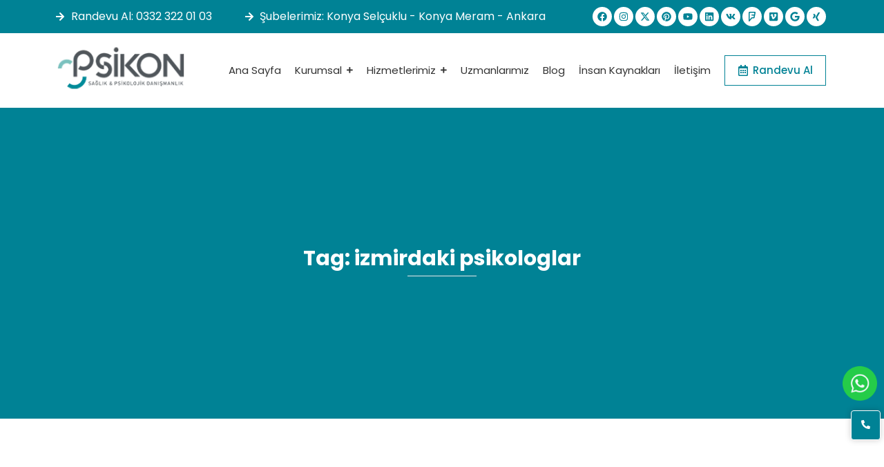

--- FILE ---
content_type: text/html; charset=UTF-8
request_url: https://www.psikonterapi.com/tag/izmirdaki-psikologlar/
body_size: 38750
content:
<!DOCTYPE html><html dir="ltr" lang="tr" prefix="og: https://ogp.me/ns#"><head><script data-no-optimize="1">var litespeed_docref=sessionStorage.getItem("litespeed_docref");litespeed_docref&&(Object.defineProperty(document,"referrer",{get:function(){return litespeed_docref}}),sessionStorage.removeItem("litespeed_docref"));</script> <meta charset="UTF-8"><style id="litespeed-ccss">ul{box-sizing:border-box}:root{--wp--preset--font-size--normal:16px;--wp--preset--font-size--huge:42px}:root{--wp--preset--aspect-ratio--square:1;--wp--preset--aspect-ratio--4-3:4/3;--wp--preset--aspect-ratio--3-4:3/4;--wp--preset--aspect-ratio--3-2:3/2;--wp--preset--aspect-ratio--2-3:2/3;--wp--preset--aspect-ratio--16-9:16/9;--wp--preset--aspect-ratio--9-16:9/16;--wp--preset--color--black:#000;--wp--preset--color--cyan-bluish-gray:#abb8c3;--wp--preset--color--white:#fff;--wp--preset--color--pale-pink:#f78da7;--wp--preset--color--vivid-red:#cf2e2e;--wp--preset--color--luminous-vivid-orange:#ff6900;--wp--preset--color--luminous-vivid-amber:#fcb900;--wp--preset--color--light-green-cyan:#7bdcb5;--wp--preset--color--vivid-green-cyan:#00d084;--wp--preset--color--pale-cyan-blue:#8ed1fc;--wp--preset--color--vivid-cyan-blue:#0693e3;--wp--preset--color--vivid-purple:#9b51e0;--wp--preset--gradient--vivid-cyan-blue-to-vivid-purple:linear-gradient(135deg,rgba(6,147,227,1) 0%,#9b51e0 100%);--wp--preset--gradient--light-green-cyan-to-vivid-green-cyan:linear-gradient(135deg,#7adcb4 0%,#00d082 100%);--wp--preset--gradient--luminous-vivid-amber-to-luminous-vivid-orange:linear-gradient(135deg,rgba(252,185,0,1) 0%,rgba(255,105,0,1) 100%);--wp--preset--gradient--luminous-vivid-orange-to-vivid-red:linear-gradient(135deg,rgba(255,105,0,1) 0%,#cf2e2e 100%);--wp--preset--gradient--very-light-gray-to-cyan-bluish-gray:linear-gradient(135deg,#eee 0%,#a9b8c3 100%);--wp--preset--gradient--cool-to-warm-spectrum:linear-gradient(135deg,#4aeadc 0%,#9778d1 20%,#cf2aba 40%,#ee2c82 60%,#fb6962 80%,#fef84c 100%);--wp--preset--gradient--blush-light-purple:linear-gradient(135deg,#ffceec 0%,#9896f0 100%);--wp--preset--gradient--blush-bordeaux:linear-gradient(135deg,#fecda5 0%,#fe2d2d 50%,#6b003e 100%);--wp--preset--gradient--luminous-dusk:linear-gradient(135deg,#ffcb70 0%,#c751c0 50%,#4158d0 100%);--wp--preset--gradient--pale-ocean:linear-gradient(135deg,#fff5cb 0%,#b6e3d4 50%,#33a7b5 100%);--wp--preset--gradient--electric-grass:linear-gradient(135deg,#caf880 0%,#71ce7e 100%);--wp--preset--gradient--midnight:linear-gradient(135deg,#020381 0%,#2874fc 100%);--wp--preset--font-size--small:13px;--wp--preset--font-size--medium:20px;--wp--preset--font-size--large:36px;--wp--preset--font-size--x-large:42px;--wp--preset--spacing--20:.44rem;--wp--preset--spacing--30:.67rem;--wp--preset--spacing--40:1rem;--wp--preset--spacing--50:1.5rem;--wp--preset--spacing--60:2.25rem;--wp--preset--spacing--70:3.38rem;--wp--preset--spacing--80:5.06rem;--wp--preset--shadow--natural:6px 6px 9px rgba(0,0,0,.2);--wp--preset--shadow--deep:12px 12px 50px rgba(0,0,0,.4);--wp--preset--shadow--sharp:6px 6px 0px rgba(0,0,0,.2);--wp--preset--shadow--outlined:6px 6px 0px -3px rgba(255,255,255,1),6px 6px rgba(0,0,0,1);--wp--preset--shadow--crisp:6px 6px 0px rgba(0,0,0,1)}.elementor-screen-only{position:absolute;top:-10000em;width:1px;height:1px;margin:-1px;padding:0;overflow:hidden;clip:rect(0,0,0,0);border:0}.elementor-clearfix:after{content:"";display:block;clear:both;width:0;height:0}.elementor *,.elementor :after,.elementor :before{box-sizing:border-box}.elementor a{box-shadow:none;text-decoration:none}.elementor img{height:auto;max-width:100%;border:none;border-radius:0;box-shadow:none}.elementor-element{--flex-direction:initial;--flex-wrap:initial;--justify-content:initial;--align-items:initial;--align-content:initial;--gap:initial;--flex-basis:initial;--flex-grow:initial;--flex-shrink:initial;--order:initial;--align-self:initial;flex-basis:var(--flex-basis);flex-grow:var(--flex-grow);flex-shrink:var(--flex-shrink);order:var(--order);align-self:var(--align-self)}:root{--page-title-display:block}.elementor-section{position:relative}.elementor-section .elementor-container{display:flex;margin-right:auto;margin-left:auto;position:relative}@media (max-width:1024px){.elementor-section .elementor-container{flex-wrap:wrap}}.elementor-section.elementor-section-boxed>.elementor-container{max-width:1140px}.elementor-section.elementor-section-items-middle>.elementor-container{align-items:center}.elementor-widget-wrap{position:relative;width:100%;flex-wrap:wrap;align-content:flex-start}.elementor:not(.elementor-bc-flex-widget) .elementor-widget-wrap{display:flex}.elementor-widget-wrap>.elementor-element{width:100%}.elementor-widget{position:relative}.elementor-column{position:relative;min-height:1px;display:flex}.elementor-column-gap-default>.elementor-column>.elementor-element-populated{padding:10px}@media (min-width:768px){.elementor-column.elementor-col-33{width:33.333%}.elementor-column.elementor-col-100{width:100%}}@media (max-width:767px){.elementor-column{width:100%}}.elementor-grid{display:grid;grid-column-gap:var(--grid-column-gap);grid-row-gap:var(--grid-row-gap)}.elementor-grid .elementor-grid-item{min-width:0}.elementor-grid-0 .elementor-grid{display:inline-block;width:100%;word-spacing:var(--grid-column-gap);margin-bottom:calc(-1*var(--grid-row-gap))}.elementor-grid-0 .elementor-grid .elementor-grid-item{display:inline-block;margin-bottom:var(--grid-row-gap);word-break:break-word}@media (max-width:767px){.elementor-grid-mobile-0 .elementor-grid{display:inline-block;width:100%;word-spacing:var(--grid-column-gap);margin-bottom:calc(-1*var(--grid-row-gap))}.elementor-grid-mobile-0 .elementor-grid .elementor-grid-item{display:inline-block;margin-bottom:var(--grid-row-gap);word-break:break-word}}@media (prefers-reduced-motion:no-preference){html{scroll-behavior:smooth}}.elementor-icon{display:inline-block;line-height:1;color:#69727d;font-size:50px;text-align:center}.elementor-icon svg{width:1em;height:1em;position:relative;display:block}.elementor-icon svg:before{position:absolute;left:50%;transform:translateX(-50%)}.elementor-shape-circle .elementor-icon{border-radius:50%}.elementor .elementor-element ul.elementor-icon-list-items{padding:0}@media (max-width:767px){.elementor .elementor-hidden-mobile{display:none}}@media (min-width:768px) and (max-width:1024px){.elementor .elementor-hidden-tablet{display:none}}:root{--swiper-theme-color:#007aff}:root{--swiper-navigation-size:44px}.elementor-element{--swiper-theme-color:#000;--swiper-navigation-size:44px;--swiper-pagination-bullet-size:6px;--swiper-pagination-bullet-horizontal-gap:6px}.elementor-kit-6{--e-global-color-primary:#6ec1e4;--e-global-color-secondary:#54595f;--e-global-color-text:#7a7a7a;--e-global-color-accent:#61ce70;--e-global-typography-primary-font-family:"Roboto";--e-global-typography-primary-font-weight:600;--e-global-typography-secondary-font-family:"Roboto Slab";--e-global-typography-secondary-font-weight:400;--e-global-typography-text-font-family:"Roboto";--e-global-typography-text-font-weight:400;--e-global-typography-accent-font-family:"Roboto";--e-global-typography-accent-font-weight:500}.elementor-section.elementor-section-boxed>.elementor-container{max-width:1140px}.elementor-element{--widgets-spacing:20px 20px}@media (max-width:1024px){.elementor-section.elementor-section-boxed>.elementor-container{max-width:1024px}}@media (max-width:767px){.elementor-section.elementor-section-boxed>.elementor-container{max-width:767px}}.elementor-widget .elementor-icon-list-items{list-style-type:none;margin:0;padding:0}.elementor-widget .elementor-icon-list-item{margin:0;padding:0;position:relative}.elementor-widget .elementor-icon-list-item:after{position:absolute;bottom:0;width:100%}.elementor-widget .elementor-icon-list-item,.elementor-widget .elementor-icon-list-item a{display:flex;font-size:inherit;align-items:var(--icon-vertical-align,center)}.elementor-widget .elementor-icon-list-icon+.elementor-icon-list-text{align-self:center;padding-inline-start:5px}.elementor-widget .elementor-icon-list-icon{display:flex;position:relative;top:var(--icon-vertical-offset,initial)}.elementor-widget .elementor-icon-list-icon svg{width:var(--e-icon-list-icon-size,1em);height:var(--e-icon-list-icon-size,1em)}.elementor-widget.elementor-widget-icon-list .elementor-icon-list-icon{text-align:var(--e-icon-list-icon-align)}.elementor-widget.elementor-widget-icon-list .elementor-icon-list-icon svg{margin:var(--e-icon-list-icon-margin,0 calc(var(--e-icon-list-icon-size,1em)*.25) 0 0)}.elementor-widget.elementor-list-item-link-full_width a{width:100%}.elementor-widget:not(.elementor-align-right) .elementor-icon-list-item:after{left:0}.elementor-widget:not(.elementor-align-left) .elementor-icon-list-item:after{right:0}@media (min-width:-1){.elementor-widget:not(.elementor-widescreen-align-right) .elementor-icon-list-item:after{left:0}.elementor-widget:not(.elementor-widescreen-align-left) .elementor-icon-list-item:after{right:0}}@media (max-width:-1){.elementor-widget:not(.elementor-laptop-align-right) .elementor-icon-list-item:after{left:0}.elementor-widget:not(.elementor-laptop-align-left) .elementor-icon-list-item:after{right:0}}@media (max-width:-1){.elementor-widget:not(.elementor-tablet_extra-align-right) .elementor-icon-list-item:after{left:0}.elementor-widget:not(.elementor-tablet_extra-align-left) .elementor-icon-list-item:after{right:0}}@media (max-width:1024px){.elementor-widget:not(.elementor-tablet-align-right) .elementor-icon-list-item:after{left:0}.elementor-widget:not(.elementor-tablet-align-left) .elementor-icon-list-item:after{right:0}}@media (max-width:-1){.elementor-widget:not(.elementor-mobile_extra-align-right) .elementor-icon-list-item:after{left:0}.elementor-widget:not(.elementor-mobile_extra-align-left) .elementor-icon-list-item:after{right:0}}@media (max-width:767px){.elementor-widget:not(.elementor-mobile-align-right) .elementor-icon-list-item:after{left:0}.elementor-widget:not(.elementor-mobile-align-left) .elementor-icon-list-item:after{right:0}}.elementor-widget-social-icons.elementor-grid-0 .elementor-widget-container,.elementor-widget-social-icons.elementor-grid-mobile-0 .elementor-widget-container{line-height:1;font-size:0}.elementor-widget-social-icons .elementor-grid{grid-column-gap:var(--grid-column-gap,5px);grid-row-gap:var(--grid-row-gap,5px);grid-template-columns:var(--grid-template-columns);justify-content:var(--justify-content,center);justify-items:var(--justify-content,center)}.elementor-icon.elementor-social-icon{font-size:var(--icon-size,25px);line-height:var(--icon-size,25px);width:calc(var(--icon-size,25px) + 2*var(--icon-padding,.5em));height:calc(var(--icon-size,25px) + 2*var(--icon-padding,.5em))}.elementor-social-icon{--e-social-icon-icon-color:#fff;display:inline-flex;background-color:#69727d;align-items:center;justify-content:center;text-align:center}.elementor-social-icon svg{fill:var(--e-social-icon-icon-color)}.elementor-social-icon:last-child{margin:0}.elementor-social-icon-facebook{background-color:#3b5998}.elementor-social-icon-foursquare{background-color:#2d5be3}.elementor-social-icon-instagram{background-color:#262626}.elementor-social-icon-linkedin{background-color:#0077b5}.elementor-social-icon-pinterest{background-color:#bd081c}.elementor-social-icon-vimeo{background-color:#1ab7ea}.elementor-social-icon-vk{background-color:#45668e}.elementor-social-icon-x-twitter{background-color:#000}.elementor-social-icon-xing{background-color:#026466}.elementor-social-icon-youtube{background-color:#cd201f}.elementor-347 .elementor-element.elementor-element-e399074:not(.elementor-motion-effects-element-type-background){background-color:#008295}.elementor-347 .elementor-element.elementor-element-cc6d0b2.elementor-column.elementor-element[data-element_type="column"]>.elementor-widget-wrap.elementor-element-populated{align-content:center;align-items:center}.elementor-347 .elementor-element.elementor-element-cc6d0b2>.elementor-element-populated{border-style:none}.elementor-widget-icon-list .elementor-icon-list-icon svg{fill:var(--e-global-color-primary)}.elementor-widget-icon-list .elementor-icon-list-item>a{font-family:var(--e-global-typography-text-font-family),Sans-serif;font-weight:var(--e-global-typography-text-font-weight)}.elementor-widget-icon-list .elementor-icon-list-text{color:var(--e-global-color-secondary)}.elementor-347 .elementor-element.elementor-element-4a57255 .elementor-icon-list-icon svg{fill:#fff}.elementor-347 .elementor-element.elementor-element-4a57255{--e-icon-list-icon-size:14px;--icon-vertical-align:center;--icon-vertical-offset:0px}.elementor-347 .elementor-element.elementor-element-4a57255 .elementor-icon-list-item>a{font-family:"Poppins",Sans-serif;font-size:16px;font-weight:400}.elementor-347 .elementor-element.elementor-element-4a57255 .elementor-icon-list-text{color:#fff}.elementor-347 .elementor-element.elementor-element-881ba02.elementor-column.elementor-element[data-element_type="column"]>.elementor-widget-wrap.elementor-element-populated{align-content:center;align-items:center}.elementor-347 .elementor-element.elementor-element-881ba02>.elementor-element-populated{border-style:none}.elementor-347 .elementor-element.elementor-element-8bc3ae6 .elementor-icon-list-icon svg{fill:#fff}.elementor-347 .elementor-element.elementor-element-8bc3ae6{--e-icon-list-icon-size:14px;--icon-vertical-align:center;--icon-vertical-offset:0px}.elementor-347 .elementor-element.elementor-element-8bc3ae6 .elementor-icon-list-item>a{font-family:"Poppins",Sans-serif;font-size:16px;font-weight:400}.elementor-347 .elementor-element.elementor-element-8bc3ae6 .elementor-icon-list-text{color:#fff}.elementor-347 .elementor-element.elementor-element-9e07684>.elementor-element-populated{border-style:none}.elementor-347 .elementor-element.elementor-element-4ddb543 .elementor-repeater-item-723006c.elementor-social-icon{background-color:#fff}.elementor-347 .elementor-element.elementor-element-4ddb543 .elementor-repeater-item-723006c.elementor-social-icon svg{fill:#008295}.elementor-347 .elementor-element.elementor-element-4ddb543 .elementor-repeater-item-514c147.elementor-social-icon{background-color:#fff}.elementor-347 .elementor-element.elementor-element-4ddb543 .elementor-repeater-item-514c147.elementor-social-icon svg{fill:#008295}.elementor-347 .elementor-element.elementor-element-4ddb543 .elementor-repeater-item-4306a70.elementor-social-icon{background-color:#fff}.elementor-347 .elementor-element.elementor-element-4ddb543 .elementor-repeater-item-4306a70.elementor-social-icon svg{fill:#008295}.elementor-347 .elementor-element.elementor-element-4ddb543 .elementor-repeater-item-a9f9b3f.elementor-social-icon{background-color:#fff}.elementor-347 .elementor-element.elementor-element-4ddb543 .elementor-repeater-item-a9f9b3f.elementor-social-icon svg{fill:#008295}.elementor-347 .elementor-element.elementor-element-4ddb543 .elementor-repeater-item-3e9494c.elementor-social-icon{background-color:#fff}.elementor-347 .elementor-element.elementor-element-4ddb543 .elementor-repeater-item-3e9494c.elementor-social-icon svg{fill:#008295}.elementor-347 .elementor-element.elementor-element-4ddb543 .elementor-repeater-item-6ea8ae7.elementor-social-icon{background-color:#fff}.elementor-347 .elementor-element.elementor-element-4ddb543 .elementor-repeater-item-6ea8ae7.elementor-social-icon svg{fill:#008295}.elementor-347 .elementor-element.elementor-element-4ddb543 .elementor-repeater-item-f400dee.elementor-social-icon{background-color:#fff}.elementor-347 .elementor-element.elementor-element-4ddb543 .elementor-repeater-item-f400dee.elementor-social-icon svg{fill:#008295}.elementor-347 .elementor-element.elementor-element-4ddb543 .elementor-repeater-item-16e8483.elementor-social-icon{background-color:#fff}.elementor-347 .elementor-element.elementor-element-4ddb543 .elementor-repeater-item-16e8483.elementor-social-icon svg{fill:#008295}.elementor-347 .elementor-element.elementor-element-4ddb543 .elementor-repeater-item-649d0e5.elementor-social-icon{background-color:#fff}.elementor-347 .elementor-element.elementor-element-4ddb543 .elementor-repeater-item-649d0e5.elementor-social-icon svg{fill:#008295}.elementor-347 .elementor-element.elementor-element-4ddb543 .elementor-repeater-item-84763f8.elementor-social-icon{background-color:#fff}.elementor-347 .elementor-element.elementor-element-4ddb543 .elementor-repeater-item-84763f8.elementor-social-icon svg{fill:#008295}.elementor-347 .elementor-element.elementor-element-4ddb543 .elementor-repeater-item-7bf7772.elementor-social-icon{background-color:#fff}.elementor-347 .elementor-element.elementor-element-4ddb543 .elementor-repeater-item-7bf7772.elementor-social-icon svg{fill:#008295}.elementor-347 .elementor-element.elementor-element-4ddb543{--grid-template-columns:repeat(0,auto);--icon-size:14px;--grid-column-gap:3px;--grid-row-gap:0px}.elementor-347 .elementor-element.elementor-element-4ddb543 .elementor-widget-container{text-align:right}.elementor-347 .elementor-element.elementor-element-07a834f:not(.elementor-motion-effects-element-type-background){background-color:#fff}.elementor-347 .elementor-element.elementor-element-3618ae1{text-align:left}.elementor-347 .elementor-element.elementor-element-3618ae1 .wpr-logo-image{max-width:190px}.elementor-347 .elementor-element.elementor-element-3618ae1.wpr-logo-position-left .wpr-logo-image{margin-right:0}.elementor-347 .elementor-element.elementor-element-3618ae1 .wpr-logo{border-style:none}.elementor-347 .elementor-element.elementor-element-f5bd48b.elementor-column.elementor-element[data-element_type="column"]>.elementor-widget-wrap.elementor-element-populated{align-content:center;align-items:center}.elementor-347 .elementor-element.elementor-element-7123617 .wpr-mobile-toggle-wrap{text-align:center}.elementor-347 .elementor-element.elementor-element-7123617 .wpr-nav-menu .wpr-menu-item{color:#333}.elementor-347 .elementor-element.elementor-element-7123617 .wpr-menu-item,.elementor-347 .elementor-element.elementor-element-7123617 .wpr-mobile-menu-item,.elementor-347 .elementor-element.elementor-element-7123617 .wpr-mobile-sub-menu-item{font-family:"Poppins",Sans-serif;font-size:15px}.elementor-347 .elementor-element.elementor-element-7123617.wpr-pointer-line-fx .wpr-menu-item:before,.elementor-347 .elementor-element.elementor-element-7123617.wpr-pointer-line-fx .wpr-menu-item:after{background-color:#008295}.elementor-347 .elementor-element.elementor-element-7123617 .menu-item-has-children .wpr-sub-icon{font-size:10px}.elementor-347 .elementor-element.elementor-element-7123617.wpr-pointer-underline .wpr-menu-item:after{height:2px}.elementor-347 .elementor-element.elementor-element-7123617:not(.wpr-pointer-border-fx) .wpr-menu-item.wpr-pointer-item:before{transform:translateY(-10px)}.elementor-347 .elementor-element.elementor-element-7123617:not(.wpr-pointer-border-fx) .wpr-menu-item.wpr-pointer-item:after{transform:translateY(10px)}.elementor-347 .elementor-element.elementor-element-7123617 .wpr-nav-menu .wpr-menu-item{padding-left:0;padding-right:0;padding-top:10px;padding-bottom:10px}.elementor-347 .elementor-element.elementor-element-7123617 .wpr-nav-menu>.menu-item{margin-left:10px;margin-right:10px}.elementor-347 .elementor-element.elementor-element-7123617 .wpr-nav-menu-horizontal .wpr-nav-menu>li>.wpr-sub-menu{transform:translateY(15px)}.elementor-347 .elementor-element.elementor-element-7123617 .wpr-sub-menu .wpr-sub-menu-item,.elementor-347 .elementor-element.elementor-element-7123617 .wpr-sub-menu>.menu-item-has-children .wpr-sub-icon{color:#333}.elementor-347 .elementor-element.elementor-element-7123617 .wpr-sub-menu .wpr-sub-menu-item{background-color:#fff;font-family:"Poppins",Sans-serif;font-size:15px;padding-left:10px;padding-right:10px;padding-top:10px;padding-bottom:10px}.elementor-347 .elementor-element.elementor-element-7123617 .wpr-sub-menu .wpr-sub-icon{right:10px}.elementor-347 .elementor-element.elementor-element-7123617.wpr-sub-divider-yes .wpr-sub-menu li:not(:last-child){border-bottom-color:#d8d8d8;border-bottom-width:1px}.elementor-347 .elementor-element.elementor-element-7123617 .wpr-sub-menu{border-style:solid;border-width:1px;border-color:#00829538}.elementor-347 .elementor-element.elementor-element-7123617 .wpr-mobile-toggle{border-color:#008295;background-color:#fff;width:50px;border-width:0}.elementor-347 .elementor-element.elementor-element-7123617 .wpr-mobile-toggle-line{background-color:#008295;height:4px;margin-bottom:6px}.elementor-347 .elementor-element.elementor-element-7123617 .wpr-mobile-menu-item,.elementor-347 .elementor-element.elementor-element-7123617 .wpr-mobile-sub-menu-item,.elementor-347 .elementor-element.elementor-element-7123617 .menu-item-has-children>.wpr-mobile-menu-item:after{color:#008295}.elementor-347 .elementor-element.elementor-element-7123617 .wpr-mobile-nav-menu>li,.elementor-347 .elementor-element.elementor-element-7123617 .wpr-mobile-sub-menu li{background-color:#fff}.elementor-347 .elementor-element.elementor-element-7123617 .wpr-mobile-menu-item{padding-left:10px;padding-right:10px}.elementor-347 .elementor-element.elementor-element-7123617 .wpr-mobile-mega-menu>li>a>.wpr-mobile-sub-icon{padding:10px}.elementor-347 .elementor-element.elementor-element-7123617 .wpr-mobile-nav-menu .wpr-mobile-menu-item{padding-top:10px;padding-bottom:10px}.elementor-347 .elementor-element.elementor-element-7123617.wpr-mobile-divider-yes .wpr-mobile-menu-item{border-bottom-color:#00829538;border-bottom-width:1px}.elementor-347 .elementor-element.elementor-element-7123617 .wpr-mobile-mega-menu .wpr-mobile-sub-icon{font-size:14px}.elementor-347 .elementor-element.elementor-element-7123617 .wpr-mobile-nav-menu .wpr-mobile-sub-menu-item{font-size:12px;padding-left:10px;padding-right:10px;padding-top:5px;padding-bottom:5px}.elementor-347 .elementor-element.elementor-element-7123617.wpr-mobile-menu-display-dropdown .wpr-mobile-nav-menu{margin-top:10px}.elementor-347 .elementor-element.elementor-element-7b026a9.elementor-column.elementor-element[data-element_type="column"]>.elementor-widget-wrap.elementor-element-populated{align-content:center;align-items:center}.elementor-347 .elementor-element.elementor-element-158cca0 .wpr-button{background-color:#fff;-webkit-animation-duration:.4s;animation-duration:.4s;border-color:#008295;border-style:solid;border-width:1px;border-radius:0}.elementor-347 .elementor-element.elementor-element-158cca0 .wpr-button:before,.elementor-347 .elementor-element.elementor-element-158cca0 .wpr-button:after{background-color:#008295}.elementor-347 .elementor-element.elementor-element-158cca0 .wpr-button:before{-webkit-animation-duration:.4s;animation-duration:.4s}.elementor-347 .elementor-element.elementor-element-158cca0 .wpr-button:after{-webkit-animation-duration:.4s;animation-duration:.4s;color:#fff;padding:10px}.elementor-347 .elementor-element.elementor-element-158cca0 .wpr-button .wpr-button-text{-webkit-animation-duration:.4s;animation-duration:.4s}.elementor-347 .elementor-element.elementor-element-158cca0 .wpr-button .wpr-button-content{-webkit-animation-duration:.4s;animation-duration:.4s}.elementor-347 .elementor-element.elementor-element-158cca0 .wpr-button-wrap{max-width:160px}.elementor-347 .elementor-element.elementor-element-158cca0{text-align:right}.elementor-347 .elementor-element.elementor-element-158cca0 .wpr-button-content{-webkit-justify-content:center;justify-content:center}.elementor-347 .elementor-element.elementor-element-158cca0 .wpr-button-text{-webkit-justify-content:center;justify-content:center;color:#008295}.elementor-347 .elementor-element.elementor-element-158cca0 .wpr-button-icon{font-size:16px}.elementor-347 .elementor-element.elementor-element-158cca0 .wpr-button-icon svg{width:16px;height:16px}.elementor-347 .elementor-element.elementor-element-158cca0.wpr-button-icon-position-left .wpr-button-icon{margin-right:6px}.elementor-347 .elementor-element.elementor-element-158cca0.wpr-button-icon-style-inline .wpr-button-icon{color:#008295}.elementor-347 .elementor-element.elementor-element-158cca0.wpr-button-icon-style-inline .wpr-button-icon svg{fill:#008295}.elementor-347 .elementor-element.elementor-element-158cca0 .wpr-button-text,.elementor-347 .elementor-element.elementor-element-158cca0 .wpr-button:after{font-family:"Poppins",Sans-serif;font-size:15px}.elementor-347 .elementor-element.elementor-element-158cca0.wpr-button-icon-style-inline .wpr-button{padding:10px}@media (min-width:768px){.elementor-347 .elementor-element.elementor-element-cc6d0b2{width:24%}.elementor-347 .elementor-element.elementor-element-881ba02{width:44%}.elementor-347 .elementor-element.elementor-element-9e07684{width:31.664%}.elementor-347 .elementor-element.elementor-element-6fe892a{width:20%}.elementor-347 .elementor-element.elementor-element-f5bd48b{width:65%}.elementor-347 .elementor-element.elementor-element-7b026a9{width:14.664%}}@media (max-width:1024px) and (min-width:768px){.elementor-347 .elementor-element.elementor-element-f5bd48b{width:45%}.elementor-347 .elementor-element.elementor-element-7b026a9{width:100%}}@media (max-width:1024px){.elementor-347 .elementor-element.elementor-element-4ddb543{--grid-column-gap:3px;--grid-row-gap:3px}.elementor-347 .elementor-element.elementor-element-7123617 .wpr-mobile-toggle-wrap{text-align:right}.elementor-347 .elementor-element.elementor-element-7b026a9.elementor-column.elementor-element[data-element_type="column"]>.elementor-widget-wrap.elementor-element-populated{align-content:center;align-items:center}.elementor-347 .elementor-element.elementor-element-158cca0{text-align:center}}@media (max-width:767px){.elementor-347 .elementor-element.elementor-element-4a57255 .elementor-icon-list-item>a{font-size:18px}.elementor-347 .elementor-element.elementor-element-8bc3ae6 .elementor-icon-list-item>a{font-size:18px}.elementor-347 .elementor-element.elementor-element-4ddb543{--grid-template-columns:repeat(0,auto);--icon-size:13px;--grid-column-gap:5px;--grid-row-gap:5px}.elementor-347 .elementor-element.elementor-element-4ddb543 .elementor-widget-container{text-align:center}.elementor-347 .elementor-element.elementor-element-3618ae1{text-align:center}.elementor-347 .elementor-element.elementor-element-158cca0{text-align:center}.elementor-347 .elementor-element.elementor-element-158cca0 .wpr-button-content{-webkit-justify-content:center;justify-content:center}.elementor-347 .elementor-element.elementor-element-158cca0 .wpr-button-text{-webkit-justify-content:center;justify-content:center}}.elementor-widget-icon-list .elementor-icon-list-icon svg{fill:var(--e-global-color-primary)}.elementor-widget-icon-list .elementor-icon-list-item>a{font-family:var(--e-global-typography-text-font-family),Sans-serif;font-weight:var(--e-global-typography-text-font-weight)}.elementor-widget-icon-list .elementor-icon-list-text{color:var(--e-global-color-secondary)}.elementor-269 .elementor-element.elementor-element-36cf9d4.wpr-stt-btn-align-fixed-right .wpr-stt-btn{right:5px;bottom:36px}.elementor-269 .elementor-element.elementor-element-36cf9d4 .wpr-stt-icon{color:#fff;font-size:13px}.elementor-269 .elementor-element.elementor-element-36cf9d4 .wpr-stt-icon svg{fill:#fff;width:13px;height:13px}.elementor-269 .elementor-element.elementor-element-36cf9d4 .wpr-stt-btn{background-color:#008295;border-color:#fff;padding:14px 15px;border-style:solid;border-width:1px;border-radius:4px}.elementor-269 .elementor-element.elementor-element-2d45272.wpr-pc-btn-align-fixed-right .wpr-pc-btn{right:5px;bottom:83px}.elementor-269 .elementor-element.elementor-element-2d45272 .wpr-pc-content{color:#fff}.elementor-269 .elementor-element.elementor-element-2d45272 .wpr-pc-btn-icon{color:#fff;font-size:13px}.elementor-269 .elementor-element.elementor-element-2d45272 .wpr-pc-btn-icon svg{fill:#fff;width:13px;height:13px}.elementor-269 .elementor-element.elementor-element-2d45272 .wpr-pc-btn{background-color:#008295;border-color:#fff;padding:13px 14px;border-style:solid;border-width:1px;border-radius:4px}@media (max-width:767px){.elementor-269 .elementor-element.elementor-element-36cf9d4.wpr-stt-btn-align-fixed-right .wpr-stt-btn{right:5px;bottom:35px}.elementor-269 .elementor-element.elementor-element-36cf9d4 .wpr-stt-btn{border-width:1px}.elementor-269 .elementor-element.elementor-element-2d45272.wpr-pc-btn-align-fixed-right .wpr-pc-btn{right:5px;bottom:83px}.elementor-269 .elementor-element.elementor-element-2d45272 .wpr-pc-btn{border-width:1px}}.elementor-15786 .elementor-element.elementor-element-f402d77:not(.elementor-motion-effects-element-type-background){background-color:#008295}.elementor-15786 .elementor-element.elementor-element-f402d77>.elementor-container{min-height:450px}.elementor-15786 .elementor-element.elementor-element-981f1df .wpr-archive-title{text-align:center;margin:0 auto;color:#fff;font-family:"Poppins",Sans-serif;font-size:30px;font-weight:700}.elementor-15786 .elementor-element.elementor-element-981f1df .wpr-archive-title:after{text-align:center;margin:0 auto;background-color:#e8e8e8;height:1px;width:100px;margin-top:7px;margin-bottom:5px}.elementor-15786 .elementor-element.elementor-element-981f1df .wpr-archive-title span{color:#fff}.elementor-15786 .elementor-element.elementor-element-f1d7b39{margin-top:0;margin-bottom:50px}.elementor-15786 .elementor-element.elementor-element-6e39f85 .wpr-grid-filters{display:none}.elementor-15786 .elementor-element.elementor-element-6e39f85 .wpr-grid-media-hover-bg{width:100%;top:calc((100% - 100%)/2);left:calc((100% - 100%)/2);height:100%;background-color:rgba(0,0,0,.25);border-radius:0}.elementor-15786 .elementor-element.elementor-element-6e39f85 .wpr-grid-item{border-radius:0}.elementor-15786 .elementor-element.elementor-element-6e39f85 .wpr-grid-image-wrap{border-color:#e8e8e8;border-style:none;border-radius:0}@media (max-width:1024px){.elementor-15786 .elementor-element.elementor-element-f402d77>.elementor-container{min-height:250px}.elementor-15786 .elementor-element.elementor-element-981f1df .wpr-archive-title{text-align:center;margin:0 auto}.elementor-15786 .elementor-element.elementor-element-981f1df .wpr-archive-title:after{text-align:center;margin:0 auto}.elementor-15786 .elementor-element.elementor-element-6e39f85 .wpr-grid-filters{display:none}}@media (max-width:767px){.elementor-15786 .elementor-element.elementor-element-f402d77>.elementor-container{min-height:200px}.elementor-15786 .elementor-element.elementor-element-981f1df .wpr-archive-title{text-align:center;margin:0 auto}.elementor-15786 .elementor-element.elementor-element-981f1df .wpr-archive-title:after{text-align:center;margin:0 auto}.elementor-15786 .elementor-element.elementor-element-6e39f85 .wpr-grid-filters{display:none}}html{line-height:1.15;-webkit-text-size-adjust:100%}*,*:before,*:after{box-sizing:border-box}body{margin:0;font-family:-apple-system,BlinkMacSystemFont,"Segoe UI",Roboto,"Helvetica Neue",Arial,"Noto Sans",sans-serif,"Apple Color Emoji","Segoe UI Emoji","Segoe UI Symbol","Noto Color Emoji";font-size:1rem;font-weight:400;line-height:1.5;color:#333;background-color:#fff;-webkit-font-smoothing:antialiased;-moz-osx-font-smoothing:grayscale}h1{margin-top:.5rem;margin-bottom:1rem;font-family:inherit;font-weight:500;line-height:1.2;color:inherit}h1{font-size:2.5rem}a{background-color:transparent;color:#605be5}img{border-style:none;height:auto;max-width:100%}::-webkit-file-upload-button{-webkit-appearance:button;font:inherit}ul,li{margin-top:0;margin-bottom:0;border:0;outline:0;font-size:100%;vertical-align:baseline;background:0 0}.wpr-pointer-item{position:relative}.wpr-pointer-underline .wpr-pointer-item:after{content:'';display:block;height:4px;width:100%;left:0;background-color:#55595c;z-index:2}.wpr-pointer-fx-fade .wpr-pointer-item:before,.wpr-pointer-line-fx.wpr-pointer-fx-fade .wpr-pointer-item:after{opacity:0}.wpr-button-none:before{content:"";position:absolute;z-index:-1;top:0;left:0;width:100%;height:100%;opacity:0}.wpr-button-effect:after{text-align:center}article,nav,section{display:block}a{text-decoration:none;background-color:transparent;-webkit-text-decoration-skip:objects}[class*=elementor-widget-wpr-] a{text-decoration:none}img{display:block;border-style:none}svg:not(:root){overflow:hidden;display:inline}::-webkit-file-upload-button{-webkit-appearance:button;font:inherit}.wpr-nav-menu,.wpr-nav-menu ul,.wpr-mobile-nav-menu,.wpr-mobile-nav-menu ul{padding:0;margin:0;list-style:none;font-size:0}.wpr-nav-menu li{position:relative}.wpr-nav-menu-horizontal .wpr-nav-menu>li{display:inline-block}.wpr-nav-menu .wpr-menu-item{display:block;position:relative;z-index:1}.wpr-nav-menu>li>a,.wpr-mobile-nav-menu>li>a{font-size:16px;line-height:1}.wpr-mobile-nav-menu li{margin:0}.wpr-nav-menu-horizontal .wpr-nav-menu>li:first-child{padding-left:0!important;margin-left:0!important}.wpr-nav-menu-horizontal .wpr-nav-menu>li:last-child{padding-right:0!important;margin-right:0!important}.wpr-main-menu-align-right .wpr-nav-menu-horizontal .wpr-nav-menu{text-align:right}@media screen and (max-width:1024px){.wpr-main-menu-align--tabletleft .wpr-nav-menu-horizontal .wpr-nav-menu{text-align:left}}@media screen and (max-width:767px){.wpr-main-menu-align--mobileleft .wpr-nav-menu-horizontal .wpr-nav-menu{text-align:left}}.wpr-nav-menu .wpr-sub-menu{display:none;position:absolute;z-index:9999;width:180px;text-align:left;list-style:none;margin:0}.wpr-nav-menu .wpr-sub-menu .wpr-sub-menu{top:0;left:100%}.wpr-sub-menu .wpr-sub-menu-item{display:block;font-size:14px}.wpr-nav-menu-horizontal .wpr-menu-item .wpr-sub-icon{margin-left:7px;text-indent:0}.wpr-sub-divider-yes .wpr-sub-menu li:not(:last-child){border-bottom-style:solid}.wpr-mobile-nav-menu-container{display:none}.wpr-mobile-menu-full-width .wpr-mobile-mega-menu-wrap{width:100vw}.wpr-mobile-menu-item,.wpr-mobile-sub-menu-item{position:relative}.wpr-mobile-menu-item,.wpr-mobile-sub-menu-item{display:block}.wpr-mobile-sub-menu{display:none}.wpr-mobile-nav-menu .menu-item-has-children>a:after{position:absolute;right:0;top:50%;transform:translateY(-50%);-ms-transform:translateY(-50%);-webkit-transform:translateY(-50%)}div[class*=wpr-sub-icon-] .wpr-mobile-nav-menu .menu-item-has-children>a:after{font-family:"Font Awesome 5 Free";font-size:12px;font-weight:900;font-style:normal;text-decoration:none;line-height:1;letter-spacing:0;text-rendering:auto;-webkit-font-smoothing:antialiased}.wpr-sub-icon-plus .wpr-sub-icon:before,.wpr-sub-icon-plus .wpr-mobile-nav-menu .menu-item-has-children>a:after{content:"\f067"}.wpr-mobile-divider-yes .wpr-mobile-menu-item{border-bottom-style:solid}.wpr-mobile-toggle-wrap{font-size:0;line-height:0}.wpr-mobile-toggle{display:inline-block;padding:7px;border-style:solid;text-align:center}.wpr-mobile-toggle-line{display:block;width:100%}.wpr-mobile-toggle-line:last-child{margin-bottom:0!important}@media screen and (max-width:1025px){.wpr-nav-menu-bp-tablet .wpr-nav-menu-container{display:none}.wpr-nav-menu-bp-tablet .wpr-mobile-nav-menu-container{display:block}}.wpr-mega-menu{position:relative}.wpr-mega-menu a.wpr-menu-item,.wpr-mega-menu a.wpr-sub-menu-item{display:-webkit-box;display:-ms-flexbox;display:flex;-webkit-box-align:center;-ms-flex-align:center;align-items:center}.wpr-mega-menu .wpr-pointer-item:before,.wpr-mega-menu .wpr-pointer-item:after{position:absolute}.wpr-mega-menu .wpr-sub-icon{margin-left:auto}.wpr-nav-menu-horizontal .wpr-mega-menu .wpr-sub-icon{margin-top:-1px}.wpr-mega-menu .wpr-sub-icon-rotate{-webkit-transform:rotate(-90deg);-ms-transform:rotate(-90deg);transform:rotate(-90deg)}div[class*=wpr-sub-menu-fx] .wpr-mega-menu .wpr-sub-menu{display:block;visibility:hidden;opacity:0;z-index:-1}.wpr-mobile-menu-display-dropdown .wpr-mobile-mega-menu-wrap{display:none;position:absolute;z-index:9999}.wpr-mobile-mega-menu .wpr-mobile-menu-item,.wpr-mobile-mega-menu .wpr-mobile-sub-menu-item{display:-webkit-box;display:-ms-flexbox;display:flex;-webkit-box-align:center;-ms-flex-align:center;align-items:center}.wpr-mobile-mega-menu .wpr-mobile-sub-icon{margin-left:auto;font-size:13px}.wpr-mobile-mega-menu>li>a>.wpr-mobile-sub-icon{display:-webkit-box;display:-ms-flexbox;display:flex;-webkit-box-align:end;-ms-flex-align:end;align-items:flex-end;position:absolute;right:0}.wpr-mobile-mega-menu a:after{display:none}.wpr-mobile-mega-menu>li>a,.wpr-mobile-mega-menu .wpr-mobile-sub-menu>li>a{position:relative;left:0}.wpr-archive-title{margin:0}.wpr-archive-title:after{content:' ';display:block}.wpr-grid{opacity:0}.wpr-grid-item{float:left;position:relative;text-align:center}.wpr-grid-item.post{margin:0}.elementor-widget-wpr-grid:not(.wpr-item-styles-wrapper) .wpr-grid-item{padding:0!important}.wpr-grid-item,.wpr-grid-item *{outline:none!important}.wpr-grid-item-inner,.wpr-grid-media-wrap{position:relative}.wpr-grid-image-wrap{overflow:hidden}.wpr-grid-image-wrap img{display:block;width:100%;border-radius:inherit}.wpr-grid-media-hover{position:absolute;top:0;left:0;width:100%;height:100%;overflow:hidden}.wpr-grid-media-hover-bg{position:absolute}.wpr-grid-filters li{display:inline-block}.wpr-grid-filters li:last-of-type{margin-right:0!important}.wpr-grid-filters li span{display:inline-block;text-decoration:inherit}.wpr-grid-filters-sep{font-style:normal}.wpr-grid-filters-sep-right li:last-of-type .wpr-grid-filters-sep{display:none}.elementor-widget-wpr-grid .wpr-grid-media-hover-bg{background-color:rgba(0,0,0,.25)}.elementor-widget-wpr-grid .wpr-grid-filters li{font-size:14px}.wpr-logo{position:relative;display:inline-table;overflow:hidden}.wpr-logo-image img{display:block}.wpr-logo-image{position:relative;display:block;width:100%;z-index:7}.wpr-logo-url{position:absolute;display:block;width:100%;height:100%;top:0;left:0;z-index:5}.wpr-logo-position-left .wpr-logo-image{float:left}.wpr-button-wrap{position:relative;display:inline-table;z-index:1;width:100%}.wpr-button{display:block;position:relative;width:100%;z-index:1;overflow:hidden}.elementor .elementor-widget-wpr-button .wpr-button-text{font-size:15px;font-weight:500}.wpr-button-content{display:-webkit-box;display:-ms-flexbox;display:flex}.wpr-button-text,.wpr-button-icon{display:-webkit-box;display:-ms-flexbox;display:flex;-webkit-box-align:center;-ms-flex-align:center;align-items:center}.wpr-button-icon-position-left .wpr-button-icon{-webkit-box-ordinal-group:2;-ms-flex-order:1;order:1}.wpr-button-icon-position-left .wpr-button-text{-webkit-box-ordinal-group:3;-ms-flex-order:2;order:2}.elementor-widget-wpr-button .wpr-button{background-color:#605be5}.elementor-widget-wpr-button .wpr-button:before,.elementor-widget-wpr-button .wpr-button:after{background-color:#4a45d2}.elementor-widget-wpr-button .wpr-button-text,.elementor-widget-wpr-button .wpr-button:after{font-size:14px}.wpr-stt-btn{border:none;font-size:16px;line-height:48px;text-align:center;padding:20px;max-width:5cm;text-align:center;display:-webkit-box;display:-ms-flexbox;display:flex;-webkit-box-align:center;-ms-flex-align:center;align-items:center;-webkit-box-pack:center;-ms-flex-pack:center;justify-content:center;line-height:1;-webkit-box-shadow:0px 0px 10px 0px #00000000;box-shadow:0px 0px 10px 0px #00000000}.wpr-stt-btn-align-fixed .wpr-stt-btn{visibility:hidden;position:fixed;z-index:9999}.wpr-stt-btn-align-fixed-right .wpr-stt-btn{left:auto}.wpr-pc-btn{border:none;font-size:16px;line-height:48px;text-align:center;text-align:center;display:-webkit-box;display:-ms-flexbox;display:flex;-webkit-box-align:center;-ms-flex-align:center;align-items:center;-webkit-box-pack:center;-ms-flex-pack:center;justify-content:center;line-height:1}.elementor a.wpr-pc-btn{-webkit-box-shadow:0px 0px 10px 0px rgba(0,0,0,.2);box-shadow:0px 0px 10px 0px rgba(0,0,0,.2)}.wpr-pc-content{display:-webkit-box;display:-ms-flexbox;display:flex}.wpr-pc-btn-align-fixed .wpr-pc-btn{position:fixed;z-index:9999}.wpr-pc-btn-align-fixed-right .wpr-pc-btn{left:auto}.fas{-moz-osx-font-smoothing:grayscale;-webkit-font-smoothing:antialiased;display:inline-block;font-style:normal;font-variant:normal;text-rendering:auto;line-height:1}.fas{font-family:"Font Awesome 5 Free"}.fas{font-weight:900}#okapi-wasb-button{position:fixed;z-index:9999999}#okapi-wasb-button{bottom:140px;right:10px}#okapi-wasb-icon{opacity:.95;width:50px;height:50px}@media only screen and (min-width:320px){#okapi-wasb-button{display:block}}@media only screen and (min-width:768px){#okapi-wasb-button{display:block}}@media only screen and (min-width:992px){#okapi-wasb-button{display:block}}.wpr-anim-transparency,.wpr-overlay-fade-in{opacity:0}</style><link rel="preload" data-asynced="1" data-optimized="2" as="style" onload="this.onload=null;this.rel='stylesheet'" href="https://www.psikonterapi.com/wp-content/litespeed/ucss/027a8cd06aaa449f3d706093d3f4fe3c.css?ver=1799a" /><script data-optimized="1" type="litespeed/javascript" data-src="https://www.psikonterapi.com/wp-content/plugins/litespeed-cache/assets/js/css_async.min.js"></script> <title>izmirdaki psikologlar - Psikolog Konya</title><style>img:is([sizes="auto" i], [sizes^="auto," i]) { contain-intrinsic-size: 3000px 1500px }</style><meta name="robots" content="max-image-preview:large" /><meta name="google-site-verification" content="ub-wXqOjzNRCVIAY1lsktOeuIpBvQXKZM9RN9g1X0yU" /><meta name="p:domain_verify" content="0b5d23076a434b26ae79f8d353b3a789" /><link rel="canonical" href="https://www.psikonterapi.com/tag/izmirdaki-psikologlar/" /><meta name="generator" content="All in One SEO Pro (AIOSEO) 4.8.1.1" /> <script type="litespeed/javascript" data-src="https://www.googletagmanager.com/gtag/js?id=AW-10872244603"></script> <script type="litespeed/javascript">window.dataLayer=window.dataLayer||[];function gtag(){dataLayer.push(arguments)}
gtag('js',new Date());gtag('config','AW-10872244603')</script>  <script type="litespeed/javascript">gtag('event','conversion',{'send_to':'AW-10872244603/lnbfCJrziKsDEPuSpcAo'})</script> <meta name="facebook-domain-verification" content="deiq01a5toqalk6ib2hu3whuxas9ma" /><meta property="og:locale" content="tr_TR" /><meta property="og:site_name" content="Psikon Psikoterapi Psikolojik Klinik Psikolog Pedagog Konya - Psikolog Konya" /><meta property="og:type" content="article" /><meta property="og:title" content="izmirdaki psikologlar - Psikolog Konya" /><meta property="og:url" content="https://www.psikonterapi.com/tag/izmirdaki-psikologlar/" /><meta property="article:publisher" content="https://www.facebook.com/Psikon/" /><meta name="twitter:card" content="summary_large_image" /><meta name="twitter:site" content="@Psikon_" /><meta name="twitter:title" content="izmirdaki psikologlar - Psikolog Konya" /> <script type="application/ld+json" class="aioseo-schema">{"@context":"https:\/\/schema.org","@graph":[{"@type":"BreadcrumbList","@id":"https:\/\/www.psikonterapi.com\/tag\/izmirdaki-psikologlar\/#breadcrumblist","itemListElement":[{"@type":"ListItem","@id":"https:\/\/www.psikonterapi.com\/#listItem","position":1,"name":"Ev","item":"https:\/\/www.psikonterapi.com\/","nextItem":{"@type":"ListItem","@id":"https:\/\/www.psikonterapi.com\/tag\/izmirdaki-psikologlar\/#listItem","name":"izmirdaki psikologlar"}},{"@type":"ListItem","@id":"https:\/\/www.psikonterapi.com\/tag\/izmirdaki-psikologlar\/#listItem","position":2,"name":"izmirdaki psikologlar","previousItem":{"@type":"ListItem","@id":"https:\/\/www.psikonterapi.com\/#listItem","name":"Ev"}}]},{"@type":"CollectionPage","@id":"https:\/\/www.psikonterapi.com\/tag\/izmirdaki-psikologlar\/#collectionpage","url":"https:\/\/www.psikonterapi.com\/tag\/izmirdaki-psikologlar\/","name":"izmirdaki psikologlar - Psikolog Konya","inLanguage":"tr-TR","isPartOf":{"@id":"https:\/\/www.psikonterapi.com\/#website"},"breadcrumb":{"@id":"https:\/\/www.psikonterapi.com\/tag\/izmirdaki-psikologlar\/#breadcrumblist"}},{"@type":"Organization","@id":"https:\/\/www.psikonterapi.com\/#organization","name":"Psikon Psikoterapi Psikolojik Klinik Psikolog Pedagog Konya","description":"Psikolog Konya","url":"https:\/\/www.psikonterapi.com\/","telephone":"+903323220103","logo":{"@type":"ImageObject","url":"https:\/\/www.psikonterapi.com\/wp-content\/uploads\/2023\/11\/Psikon-Psikoterapi-Psikolojik-Klinik-Psikolog-Pedagog-Konya-logo.png","@id":"https:\/\/www.psikonterapi.com\/tag\/izmirdaki-psikologlar\/#organizationLogo","width":200,"height":85},"image":{"@id":"https:\/\/www.psikonterapi.com\/tag\/izmirdaki-psikologlar\/#organizationLogo"},"sameAs":["https:\/\/www.facebook.com\/Psikon\/","https:\/\/twitter.com\/Psikon_","https:\/\/www.instagram.com\/psikonterapist\/","https:\/\/tr.pinterest.com\/psikon_\/","https:\/\/www.youtube.com\/channel\/UC2uJO6BukhBX6GoKynKBi_w","https:\/\/www.linkedin.com\/company\/psikon\/","https:\/\/vk.com\/psikonterapi","https:\/\/4sq.com\/1M3qHxS","https:\/\/vimeo.com\/psikonterapi"]},{"@type":"WebSite","@id":"https:\/\/www.psikonterapi.com\/#website","url":"https:\/\/www.psikonterapi.com\/","name":"Psikon Psikoterapi Psikolojik Klinik Psikolog Pedagog Konya","alternateName":"Psikon Psikoterapi Psikolojik Klinik Psikolog Pedagog Konya","description":"Psikolog Konya","inLanguage":"tr-TR","publisher":{"@id":"https:\/\/www.psikonterapi.com\/#organization"}}]}</script> <link rel='dns-prefetch' href='//www.googletagmanager.com' /><link rel="alternate" type="application/rss+xml" title="Psikon Psikoterapi Psikolojik Klinik Psikolog Pedagog Konya &raquo; akışı" href="https://www.psikonterapi.com/feed/" /><link rel="alternate" type="application/rss+xml" title="Psikon Psikoterapi Psikolojik Klinik Psikolog Pedagog Konya &raquo; yorum akışı" href="https://www.psikonterapi.com/comments/feed/" /><link rel="alternate" type="application/rss+xml" title="Psikon Psikoterapi Psikolojik Klinik Psikolog Pedagog Konya &raquo; izmirdaki psikologlar etiket akışı" href="https://www.psikonterapi.com/tag/izmirdaki-psikologlar/feed/" /><style id='classic-theme-styles-inline-css' type='text/css'>/*! This file is auto-generated */
.wp-block-button__link{color:#fff;background-color:#32373c;border-radius:9999px;box-shadow:none;text-decoration:none;padding:calc(.667em + 2px) calc(1.333em + 2px);font-size:1.125em}.wp-block-file__button{background:#32373c;color:#fff;text-decoration:none}</style><style id='global-styles-inline-css' type='text/css'>:root{--wp--preset--aspect-ratio--square: 1;--wp--preset--aspect-ratio--4-3: 4/3;--wp--preset--aspect-ratio--3-4: 3/4;--wp--preset--aspect-ratio--3-2: 3/2;--wp--preset--aspect-ratio--2-3: 2/3;--wp--preset--aspect-ratio--16-9: 16/9;--wp--preset--aspect-ratio--9-16: 9/16;--wp--preset--color--black: #000000;--wp--preset--color--cyan-bluish-gray: #abb8c3;--wp--preset--color--white: #ffffff;--wp--preset--color--pale-pink: #f78da7;--wp--preset--color--vivid-red: #cf2e2e;--wp--preset--color--luminous-vivid-orange: #ff6900;--wp--preset--color--luminous-vivid-amber: #fcb900;--wp--preset--color--light-green-cyan: #7bdcb5;--wp--preset--color--vivid-green-cyan: #00d084;--wp--preset--color--pale-cyan-blue: #8ed1fc;--wp--preset--color--vivid-cyan-blue: #0693e3;--wp--preset--color--vivid-purple: #9b51e0;--wp--preset--gradient--vivid-cyan-blue-to-vivid-purple: linear-gradient(135deg,rgba(6,147,227,1) 0%,rgb(155,81,224) 100%);--wp--preset--gradient--light-green-cyan-to-vivid-green-cyan: linear-gradient(135deg,rgb(122,220,180) 0%,rgb(0,208,130) 100%);--wp--preset--gradient--luminous-vivid-amber-to-luminous-vivid-orange: linear-gradient(135deg,rgba(252,185,0,1) 0%,rgba(255,105,0,1) 100%);--wp--preset--gradient--luminous-vivid-orange-to-vivid-red: linear-gradient(135deg,rgba(255,105,0,1) 0%,rgb(207,46,46) 100%);--wp--preset--gradient--very-light-gray-to-cyan-bluish-gray: linear-gradient(135deg,rgb(238,238,238) 0%,rgb(169,184,195) 100%);--wp--preset--gradient--cool-to-warm-spectrum: linear-gradient(135deg,rgb(74,234,220) 0%,rgb(151,120,209) 20%,rgb(207,42,186) 40%,rgb(238,44,130) 60%,rgb(251,105,98) 80%,rgb(254,248,76) 100%);--wp--preset--gradient--blush-light-purple: linear-gradient(135deg,rgb(255,206,236) 0%,rgb(152,150,240) 100%);--wp--preset--gradient--blush-bordeaux: linear-gradient(135deg,rgb(254,205,165) 0%,rgb(254,45,45) 50%,rgb(107,0,62) 100%);--wp--preset--gradient--luminous-dusk: linear-gradient(135deg,rgb(255,203,112) 0%,rgb(199,81,192) 50%,rgb(65,88,208) 100%);--wp--preset--gradient--pale-ocean: linear-gradient(135deg,rgb(255,245,203) 0%,rgb(182,227,212) 50%,rgb(51,167,181) 100%);--wp--preset--gradient--electric-grass: linear-gradient(135deg,rgb(202,248,128) 0%,rgb(113,206,126) 100%);--wp--preset--gradient--midnight: linear-gradient(135deg,rgb(2,3,129) 0%,rgb(40,116,252) 100%);--wp--preset--font-size--small: 13px;--wp--preset--font-size--medium: 20px;--wp--preset--font-size--large: 36px;--wp--preset--font-size--x-large: 42px;--wp--preset--spacing--20: 0.44rem;--wp--preset--spacing--30: 0.67rem;--wp--preset--spacing--40: 1rem;--wp--preset--spacing--50: 1.5rem;--wp--preset--spacing--60: 2.25rem;--wp--preset--spacing--70: 3.38rem;--wp--preset--spacing--80: 5.06rem;--wp--preset--shadow--natural: 6px 6px 9px rgba(0, 0, 0, 0.2);--wp--preset--shadow--deep: 12px 12px 50px rgba(0, 0, 0, 0.4);--wp--preset--shadow--sharp: 6px 6px 0px rgba(0, 0, 0, 0.2);--wp--preset--shadow--outlined: 6px 6px 0px -3px rgba(255, 255, 255, 1), 6px 6px rgba(0, 0, 0, 1);--wp--preset--shadow--crisp: 6px 6px 0px rgba(0, 0, 0, 1);}:where(.is-layout-flex){gap: 0.5em;}:where(.is-layout-grid){gap: 0.5em;}body .is-layout-flex{display: flex;}.is-layout-flex{flex-wrap: wrap;align-items: center;}.is-layout-flex > :is(*, div){margin: 0;}body .is-layout-grid{display: grid;}.is-layout-grid > :is(*, div){margin: 0;}:where(.wp-block-columns.is-layout-flex){gap: 2em;}:where(.wp-block-columns.is-layout-grid){gap: 2em;}:where(.wp-block-post-template.is-layout-flex){gap: 1.25em;}:where(.wp-block-post-template.is-layout-grid){gap: 1.25em;}.has-black-color{color: var(--wp--preset--color--black) !important;}.has-cyan-bluish-gray-color{color: var(--wp--preset--color--cyan-bluish-gray) !important;}.has-white-color{color: var(--wp--preset--color--white) !important;}.has-pale-pink-color{color: var(--wp--preset--color--pale-pink) !important;}.has-vivid-red-color{color: var(--wp--preset--color--vivid-red) !important;}.has-luminous-vivid-orange-color{color: var(--wp--preset--color--luminous-vivid-orange) !important;}.has-luminous-vivid-amber-color{color: var(--wp--preset--color--luminous-vivid-amber) !important;}.has-light-green-cyan-color{color: var(--wp--preset--color--light-green-cyan) !important;}.has-vivid-green-cyan-color{color: var(--wp--preset--color--vivid-green-cyan) !important;}.has-pale-cyan-blue-color{color: var(--wp--preset--color--pale-cyan-blue) !important;}.has-vivid-cyan-blue-color{color: var(--wp--preset--color--vivid-cyan-blue) !important;}.has-vivid-purple-color{color: var(--wp--preset--color--vivid-purple) !important;}.has-black-background-color{background-color: var(--wp--preset--color--black) !important;}.has-cyan-bluish-gray-background-color{background-color: var(--wp--preset--color--cyan-bluish-gray) !important;}.has-white-background-color{background-color: var(--wp--preset--color--white) !important;}.has-pale-pink-background-color{background-color: var(--wp--preset--color--pale-pink) !important;}.has-vivid-red-background-color{background-color: var(--wp--preset--color--vivid-red) !important;}.has-luminous-vivid-orange-background-color{background-color: var(--wp--preset--color--luminous-vivid-orange) !important;}.has-luminous-vivid-amber-background-color{background-color: var(--wp--preset--color--luminous-vivid-amber) !important;}.has-light-green-cyan-background-color{background-color: var(--wp--preset--color--light-green-cyan) !important;}.has-vivid-green-cyan-background-color{background-color: var(--wp--preset--color--vivid-green-cyan) !important;}.has-pale-cyan-blue-background-color{background-color: var(--wp--preset--color--pale-cyan-blue) !important;}.has-vivid-cyan-blue-background-color{background-color: var(--wp--preset--color--vivid-cyan-blue) !important;}.has-vivid-purple-background-color{background-color: var(--wp--preset--color--vivid-purple) !important;}.has-black-border-color{border-color: var(--wp--preset--color--black) !important;}.has-cyan-bluish-gray-border-color{border-color: var(--wp--preset--color--cyan-bluish-gray) !important;}.has-white-border-color{border-color: var(--wp--preset--color--white) !important;}.has-pale-pink-border-color{border-color: var(--wp--preset--color--pale-pink) !important;}.has-vivid-red-border-color{border-color: var(--wp--preset--color--vivid-red) !important;}.has-luminous-vivid-orange-border-color{border-color: var(--wp--preset--color--luminous-vivid-orange) !important;}.has-luminous-vivid-amber-border-color{border-color: var(--wp--preset--color--luminous-vivid-amber) !important;}.has-light-green-cyan-border-color{border-color: var(--wp--preset--color--light-green-cyan) !important;}.has-vivid-green-cyan-border-color{border-color: var(--wp--preset--color--vivid-green-cyan) !important;}.has-pale-cyan-blue-border-color{border-color: var(--wp--preset--color--pale-cyan-blue) !important;}.has-vivid-cyan-blue-border-color{border-color: var(--wp--preset--color--vivid-cyan-blue) !important;}.has-vivid-purple-border-color{border-color: var(--wp--preset--color--vivid-purple) !important;}.has-vivid-cyan-blue-to-vivid-purple-gradient-background{background: var(--wp--preset--gradient--vivid-cyan-blue-to-vivid-purple) !important;}.has-light-green-cyan-to-vivid-green-cyan-gradient-background{background: var(--wp--preset--gradient--light-green-cyan-to-vivid-green-cyan) !important;}.has-luminous-vivid-amber-to-luminous-vivid-orange-gradient-background{background: var(--wp--preset--gradient--luminous-vivid-amber-to-luminous-vivid-orange) !important;}.has-luminous-vivid-orange-to-vivid-red-gradient-background{background: var(--wp--preset--gradient--luminous-vivid-orange-to-vivid-red) !important;}.has-very-light-gray-to-cyan-bluish-gray-gradient-background{background: var(--wp--preset--gradient--very-light-gray-to-cyan-bluish-gray) !important;}.has-cool-to-warm-spectrum-gradient-background{background: var(--wp--preset--gradient--cool-to-warm-spectrum) !important;}.has-blush-light-purple-gradient-background{background: var(--wp--preset--gradient--blush-light-purple) !important;}.has-blush-bordeaux-gradient-background{background: var(--wp--preset--gradient--blush-bordeaux) !important;}.has-luminous-dusk-gradient-background{background: var(--wp--preset--gradient--luminous-dusk) !important;}.has-pale-ocean-gradient-background{background: var(--wp--preset--gradient--pale-ocean) !important;}.has-electric-grass-gradient-background{background: var(--wp--preset--gradient--electric-grass) !important;}.has-midnight-gradient-background{background: var(--wp--preset--gradient--midnight) !important;}.has-small-font-size{font-size: var(--wp--preset--font-size--small) !important;}.has-medium-font-size{font-size: var(--wp--preset--font-size--medium) !important;}.has-large-font-size{font-size: var(--wp--preset--font-size--large) !important;}.has-x-large-font-size{font-size: var(--wp--preset--font-size--x-large) !important;}
:where(.wp-block-post-template.is-layout-flex){gap: 1.25em;}:where(.wp-block-post-template.is-layout-grid){gap: 1.25em;}
:where(.wp-block-columns.is-layout-flex){gap: 2em;}:where(.wp-block-columns.is-layout-grid){gap: 2em;}
:root :where(.wp-block-pullquote){font-size: 1.5em;line-height: 1.6;}</style> <script type="text/javascript" data-cfasync="false" src="https://www.psikonterapi.com/wp-includes/js/jquery/jquery.min.js" id="jquery-core-js"></script> <script type="text/javascript" data-cfasync="false" src="https://www.psikonterapi.com/wp-includes/js/jquery/jquery-migrate.min.js" id="jquery-migrate-js"></script>  <script type="litespeed/javascript" data-src="https://www.googletagmanager.com/gtag/js?id=G-1SMZCY93FJ" id="google_gtagjs-js"></script> <script id="google_gtagjs-js-after" type="litespeed/javascript">window.dataLayer=window.dataLayer||[];function gtag(){dataLayer.push(arguments)}
gtag("set","linker",{"domains":["www.psikonterapi.com"]});gtag("js",new Date());gtag("set","developer_id.dZTNiMT",!0);gtag("config","G-1SMZCY93FJ")</script> <link rel="https://api.w.org/" href="https://www.psikonterapi.com/wp-json/" /><link rel="alternate" title="JSON" type="application/json" href="https://www.psikonterapi.com/wp-json/wp/v2/tags/2411" /><link rel="EditURI" type="application/rsd+xml" title="RSD" href="https://www.psikonterapi.com/xmlrpc.php?rsd" /><meta name="generator" content="WordPress 6.8.3" /><meta name="generator" content="Site Kit by Google 1.150.0" /><meta name="generator" content="Elementor 3.28.3; features: e_font_icon_svg, additional_custom_breakpoints, e_local_google_fonts; settings: css_print_method-external, google_font-enabled, font_display-swap"><style>.e-con.e-parent:nth-of-type(n+4):not(.e-lazyloaded):not(.e-no-lazyload),
				.e-con.e-parent:nth-of-type(n+4):not(.e-lazyloaded):not(.e-no-lazyload) * {
					background-image: none !important;
				}
				@media screen and (max-height: 1024px) {
					.e-con.e-parent:nth-of-type(n+3):not(.e-lazyloaded):not(.e-no-lazyload),
					.e-con.e-parent:nth-of-type(n+3):not(.e-lazyloaded):not(.e-no-lazyload) * {
						background-image: none !important;
					}
				}
				@media screen and (max-height: 640px) {
					.e-con.e-parent:nth-of-type(n+2):not(.e-lazyloaded):not(.e-no-lazyload),
					.e-con.e-parent:nth-of-type(n+2):not(.e-lazyloaded):not(.e-no-lazyload) * {
						background-image: none !important;
					}
				}</style> <script type="litespeed/javascript">(function(w,d,s,l,i){w[l]=w[l]||[];w[l].push({'gtm.start':new Date().getTime(),event:'gtm.js'});var f=d.getElementsByTagName(s)[0],j=d.createElement(s),dl=l!='dataLayer'?'&l='+l:'';j.async=!0;j.src='https://www.googletagmanager.com/gtm.js?id='+i+dl;f.parentNode.insertBefore(j,f)})(window,document,'script','dataLayer','GTM-T4HNR84P')</script> <meta name="generator" content="Powered by Slider Revolution 6.6.14 - responsive, Mobile-Friendly Slider Plugin for WordPress with comfortable drag and drop interface." /><link rel="icon" href="https://www.psikonterapi.com/wp-content/uploads/2024/03/cropped-Psikon-Psikoterapi-Psikolojik-Klinik-Psikolog-Pedagog-Konya-favicon-32x32.png" sizes="32x32" /><link rel="icon" href="https://www.psikonterapi.com/wp-content/uploads/2024/03/cropped-Psikon-Psikoterapi-Psikolojik-Klinik-Psikolog-Pedagog-Konya-favicon-192x192.png" sizes="192x192" /><link rel="apple-touch-icon" href="https://www.psikonterapi.com/wp-content/uploads/2024/03/cropped-Psikon-Psikoterapi-Psikolojik-Klinik-Psikolog-Pedagog-Konya-favicon-180x180.png" /><meta name="msapplication-TileImage" content="https://www.psikonterapi.com/wp-content/uploads/2024/03/cropped-Psikon-Psikoterapi-Psikolojik-Klinik-Psikolog-Pedagog-Konya-favicon-270x270.png" /> <script type="litespeed/javascript">function setREVStartSize(e){window.RSIW=window.RSIW===undefined?window.innerWidth:window.RSIW;window.RSIH=window.RSIH===undefined?window.innerHeight:window.RSIH;try{var pw=document.getElementById(e.c).parentNode.offsetWidth,newh;pw=pw===0||isNaN(pw)||(e.l=="fullwidth"||e.layout=="fullwidth")?window.RSIW:pw;e.tabw=e.tabw===undefined?0:parseInt(e.tabw);e.thumbw=e.thumbw===undefined?0:parseInt(e.thumbw);e.tabh=e.tabh===undefined?0:parseInt(e.tabh);e.thumbh=e.thumbh===undefined?0:parseInt(e.thumbh);e.tabhide=e.tabhide===undefined?0:parseInt(e.tabhide);e.thumbhide=e.thumbhide===undefined?0:parseInt(e.thumbhide);e.mh=e.mh===undefined||e.mh==""||e.mh==="auto"?0:parseInt(e.mh,0);if(e.layout==="fullscreen"||e.l==="fullscreen")
newh=Math.max(e.mh,window.RSIH);else{e.gw=Array.isArray(e.gw)?e.gw:[e.gw];for(var i in e.rl)if(e.gw[i]===undefined||e.gw[i]===0)e.gw[i]=e.gw[i-1];e.gh=e.el===undefined||e.el===""||(Array.isArray(e.el)&&e.el.length==0)?e.gh:e.el;e.gh=Array.isArray(e.gh)?e.gh:[e.gh];for(var i in e.rl)if(e.gh[i]===undefined||e.gh[i]===0)e.gh[i]=e.gh[i-1];var nl=new Array(e.rl.length),ix=0,sl;e.tabw=e.tabhide>=pw?0:e.tabw;e.thumbw=e.thumbhide>=pw?0:e.thumbw;e.tabh=e.tabhide>=pw?0:e.tabh;e.thumbh=e.thumbhide>=pw?0:e.thumbh;for(var i in e.rl)nl[i]=e.rl[i]<window.RSIW?0:e.rl[i];sl=nl[0];for(var i in nl)if(sl>nl[i]&&nl[i]>0){sl=nl[i];ix=i}
var m=pw>(e.gw[ix]+e.tabw+e.thumbw)?1:(pw-(e.tabw+e.thumbw))/(e.gw[ix]);newh=(e.gh[ix]*m)+(e.tabh+e.thumbh)}
var el=document.getElementById(e.c);if(el!==null&&el)el.style.height=newh+"px";el=document.getElementById(e.c+"_wrapper");if(el!==null&&el){el.style.height=newh+"px";el.style.display="block"}}catch(e){console.log("Failure at Presize of Slider:"+e)}}</script> <style id="wpr_lightbox_styles">.lg-backdrop {
					background-color: rgba(0,0,0,0.6) !important;
				}
				.lg-toolbar,
				.lg-dropdown {
					background-color: rgba(0,0,0,0.8) !important;
				}
				.lg-dropdown:after {
					border-bottom-color: rgba(0,0,0,0.8) !important;
				}
				.lg-sub-html {
					background-color: rgba(0,0,0,0.8) !important;
				}
				.lg-thumb-outer,
				.lg-progress-bar {
					background-color: #444444 !important;
				}
				.lg-progress {
					background-color: #a90707 !important;
				}
				.lg-icon {
					color: #efefef !important;
					font-size: 20px !important;
				}
				.lg-icon.lg-toogle-thumb {
					font-size: 24px !important;
				}
				.lg-icon:hover,
				.lg-dropdown-text:hover {
					color: #ffffff !important;
				}
				.lg-sub-html,
				.lg-dropdown-text {
					color: #efefef !important;
					font-size: 14px !important;
				}
				#lg-counter {
					color: #efefef !important;
					font-size: 14px !important;
				}
				.lg-prev,
				.lg-next {
					font-size: 35px !important;
				}

				/* Defaults */
				.lg-icon {
				background-color: transparent !important;
				}

				#lg-counter {
				opacity: 0.9;
				}

				.lg-thumb-outer {
				padding: 0 10px;
				}

				.lg-thumb-item {
				border-radius: 0 !important;
				border: none !important;
				opacity: 0.5;
				}

				.lg-thumb-item.active {
					opacity: 1;
				}</style><meta name="viewport" content="width=device-width, initial-scale=1.0, viewport-fit=cover" /></head><body class="archive tag tag-izmirdaki-psikologlar tag-2411 wp-embed-responsive wp-theme-royal-elementor-kit elementor-default elementor-template-canvas elementor-kit-6">
<noscript>
<iframe data-lazyloaded="1" src="about:blank" data-litespeed-src="https://www.googletagmanager.com/ns.html?id=GTM-T4HNR84P" height="0" width="0" style="display:none;visibility:hidden"></iframe>
</noscript><div data-elementor-type="wp-post" data-elementor-id="347" class="elementor elementor-347"><section class="elementor-section elementor-top-section elementor-element elementor-element-e399074 elementor-section-boxed elementor-section-height-default elementor-section-height-default wpr-particle-no wpr-jarallax-no wpr-parallax-no wpr-sticky-section-no" data-id="e399074" data-element_type="section" data-settings="{&quot;background_background&quot;:&quot;classic&quot;}"><div class="elementor-container elementor-column-gap-default"><div class="elementor-column elementor-col-33 elementor-top-column elementor-element elementor-element-cc6d0b2" data-id="cc6d0b2" data-element_type="column"><div class="elementor-widget-wrap elementor-element-populated"><div class="elementor-element elementor-element-4a57255 elementor-icon-list--layout-traditional elementor-list-item-link-full_width elementor-widget elementor-widget-icon-list" data-id="4a57255" data-element_type="widget" data-widget_type="icon-list.default"><div class="elementor-widget-container"><ul class="elementor-icon-list-items"><li class="elementor-icon-list-item">
<a href="tel:+903323220103"><span class="elementor-icon-list-icon">
<svg aria-hidden="true" class="e-font-icon-svg e-fas-arrow-right" viewBox="0 0 448 512" xmlns="http://www.w3.org/2000/svg"><path d="M190.5 66.9l22.2-22.2c9.4-9.4 24.6-9.4 33.9 0L441 239c9.4 9.4 9.4 24.6 0 33.9L246.6 467.3c-9.4 9.4-24.6 9.4-33.9 0l-22.2-22.2c-9.5-9.5-9.3-25 .4-34.3L311.4 296H24c-13.3 0-24-10.7-24-24v-32c0-13.3 10.7-24 24-24h287.4L190.9 101.2c-9.8-9.3-10-24.8-.4-34.3z"></path></svg>						</span>
<span class="elementor-icon-list-text">Randevu Al: 0332 322 01 03</span>
</a></li></ul></div></div></div></div><div class="elementor-column elementor-col-33 elementor-top-column elementor-element elementor-element-881ba02" data-id="881ba02" data-element_type="column"><div class="elementor-widget-wrap elementor-element-populated"><div class="elementor-element elementor-element-8bc3ae6 elementor-icon-list--layout-traditional elementor-list-item-link-full_width elementor-widget elementor-widget-icon-list" data-id="8bc3ae6" data-element_type="widget" data-widget_type="icon-list.default"><div class="elementor-widget-container"><ul class="elementor-icon-list-items"><li class="elementor-icon-list-item">
<a href="/iletisim/"><span class="elementor-icon-list-icon">
<svg aria-hidden="true" class="e-font-icon-svg e-fas-arrow-right" viewBox="0 0 448 512" xmlns="http://www.w3.org/2000/svg"><path d="M190.5 66.9l22.2-22.2c9.4-9.4 24.6-9.4 33.9 0L441 239c9.4 9.4 9.4 24.6 0 33.9L246.6 467.3c-9.4 9.4-24.6 9.4-33.9 0l-22.2-22.2c-9.5-9.5-9.3-25 .4-34.3L311.4 296H24c-13.3 0-24-10.7-24-24v-32c0-13.3 10.7-24 24-24h287.4L190.9 101.2c-9.8-9.3-10-24.8-.4-34.3z"></path></svg>						</span>
<span class="elementor-icon-list-text">Şubelerimiz: Konya Selçuklu - Konya Meram - Ankara</span>
</a></li></ul></div></div></div></div><div class="elementor-column elementor-col-33 elementor-top-column elementor-element elementor-element-9e07684" data-id="9e07684" data-element_type="column"><div class="elementor-widget-wrap elementor-element-populated"><div class="elementor-element elementor-element-4ddb543 elementor-shape-circle elementor-grid-mobile-0 e-grid-align-right e-grid-align-mobile-center elementor-grid-0 elementor-widget elementor-widget-social-icons" data-id="4ddb543" data-element_type="widget" data-widget_type="social-icons.default"><div class="elementor-widget-container"><div class="elementor-social-icons-wrapper elementor-grid">
<span class="elementor-grid-item">
<a class="elementor-icon elementor-social-icon elementor-social-icon-facebook elementor-repeater-item-723006c" href="https://www.facebook.com/Psikon/" target="_blank">
<span class="elementor-screen-only">Facebook</span>
<svg class="e-font-icon-svg e-fab-facebook" viewBox="0 0 512 512" xmlns="http://www.w3.org/2000/svg"><path d="M504 256C504 119 393 8 256 8S8 119 8 256c0 123.78 90.69 226.38 209.25 245V327.69h-63V256h63v-54.64c0-62.15 37-96.48 93.67-96.48 27.14 0 55.52 4.84 55.52 4.84v61h-31.28c-30.8 0-40.41 19.12-40.41 38.73V256h68.78l-11 71.69h-57.78V501C413.31 482.38 504 379.78 504 256z"></path></svg>					</a>
</span>
<span class="elementor-grid-item">
<a class="elementor-icon elementor-social-icon elementor-social-icon-instagram elementor-repeater-item-514c147" href="https://www.instagram.com/psikonterapist/" target="_blank">
<span class="elementor-screen-only">Instagram</span>
<svg class="e-font-icon-svg e-fab-instagram" viewBox="0 0 448 512" xmlns="http://www.w3.org/2000/svg"><path d="M224.1 141c-63.6 0-114.9 51.3-114.9 114.9s51.3 114.9 114.9 114.9S339 319.5 339 255.9 287.7 141 224.1 141zm0 189.6c-41.1 0-74.7-33.5-74.7-74.7s33.5-74.7 74.7-74.7 74.7 33.5 74.7 74.7-33.6 74.7-74.7 74.7zm146.4-194.3c0 14.9-12 26.8-26.8 26.8-14.9 0-26.8-12-26.8-26.8s12-26.8 26.8-26.8 26.8 12 26.8 26.8zm76.1 27.2c-1.7-35.9-9.9-67.7-36.2-93.9-26.2-26.2-58-34.4-93.9-36.2-37-2.1-147.9-2.1-184.9 0-35.8 1.7-67.6 9.9-93.9 36.1s-34.4 58-36.2 93.9c-2.1 37-2.1 147.9 0 184.9 1.7 35.9 9.9 67.7 36.2 93.9s58 34.4 93.9 36.2c37 2.1 147.9 2.1 184.9 0 35.9-1.7 67.7-9.9 93.9-36.2 26.2-26.2 34.4-58 36.2-93.9 2.1-37 2.1-147.8 0-184.8zM398.8 388c-7.8 19.6-22.9 34.7-42.6 42.6-29.5 11.7-99.5 9-132.1 9s-102.7 2.6-132.1-9c-19.6-7.8-34.7-22.9-42.6-42.6-11.7-29.5-9-99.5-9-132.1s-2.6-102.7 9-132.1c7.8-19.6 22.9-34.7 42.6-42.6 29.5-11.7 99.5-9 132.1-9s102.7-2.6 132.1 9c19.6 7.8 34.7 22.9 42.6 42.6 11.7 29.5 9 99.5 9 132.1s2.7 102.7-9 132.1z"></path></svg>					</a>
</span>
<span class="elementor-grid-item">
<a class="elementor-icon elementor-social-icon elementor-social-icon-x-twitter elementor-repeater-item-4306a70" href="https://twitter.com/Psikon_" target="_blank">
<span class="elementor-screen-only">X-twitter</span>
<svg class="e-font-icon-svg e-fab-x-twitter" viewBox="0 0 512 512" xmlns="http://www.w3.org/2000/svg"><path d="M389.2 48h70.6L305.6 224.2 487 464H345L233.7 318.6 106.5 464H35.8L200.7 275.5 26.8 48H172.4L272.9 180.9 389.2 48zM364.4 421.8h39.1L151.1 88h-42L364.4 421.8z"></path></svg>					</a>
</span>
<span class="elementor-grid-item">
<a class="elementor-icon elementor-social-icon elementor-social-icon-pinterest elementor-repeater-item-a9f9b3f" href="https://tr.pinterest.com/psikon_/" target="_blank">
<span class="elementor-screen-only">Pinterest</span>
<svg class="e-font-icon-svg e-fab-pinterest" viewBox="0 0 496 512" xmlns="http://www.w3.org/2000/svg"><path d="M496 256c0 137-111 248-248 248-25.6 0-50.2-3.9-73.4-11.1 10.1-16.5 25.2-43.5 30.8-65 3-11.6 15.4-59 15.4-59 8.1 15.4 31.7 28.5 56.8 28.5 74.8 0 128.7-68.8 128.7-154.3 0-81.9-66.9-143.2-152.9-143.2-107 0-163.9 71.8-163.9 150.1 0 36.4 19.4 81.7 50.3 96.1 4.7 2.2 7.2 1.2 8.3-3.3.8-3.4 5-20.3 6.9-28.1.6-2.5.3-4.7-1.7-7.1-10.1-12.5-18.3-35.3-18.3-56.6 0-54.7 41.4-107.6 112-107.6 60.9 0 103.6 41.5 103.6 100.9 0 67.1-33.9 113.6-78 113.6-24.3 0-42.6-20.1-36.7-44.8 7-29.5 20.5-61.3 20.5-82.6 0-19-10.2-34.9-31.4-34.9-24.9 0-44.9 25.7-44.9 60.2 0 22 7.4 36.8 7.4 36.8s-24.5 103.8-29 123.2c-5 21.4-3 51.6-.9 71.2C65.4 450.9 0 361.1 0 256 0 119 111 8 248 8s248 111 248 248z"></path></svg>					</a>
</span>
<span class="elementor-grid-item">
<a class="elementor-icon elementor-social-icon elementor-social-icon-youtube elementor-repeater-item-3e9494c" href="https://www.youtube.com/channel/UC2uJO6BukhBX6GoKynKBi_w" target="_blank">
<span class="elementor-screen-only">Youtube</span>
<svg class="e-font-icon-svg e-fab-youtube" viewBox="0 0 576 512" xmlns="http://www.w3.org/2000/svg"><path d="M549.655 124.083c-6.281-23.65-24.787-42.276-48.284-48.597C458.781 64 288 64 288 64S117.22 64 74.629 75.486c-23.497 6.322-42.003 24.947-48.284 48.597-11.412 42.867-11.412 132.305-11.412 132.305s0 89.438 11.412 132.305c6.281 23.65 24.787 41.5 48.284 47.821C117.22 448 288 448 288 448s170.78 0 213.371-11.486c23.497-6.321 42.003-24.171 48.284-47.821 11.412-42.867 11.412-132.305 11.412-132.305s0-89.438-11.412-132.305zm-317.51 213.508V175.185l142.739 81.205-142.739 81.201z"></path></svg>					</a>
</span>
<span class="elementor-grid-item">
<a class="elementor-icon elementor-social-icon elementor-social-icon-linkedin elementor-repeater-item-6ea8ae7" href="https://www.linkedin.com/company/psikon/" target="_blank">
<span class="elementor-screen-only">Linkedin</span>
<svg class="e-font-icon-svg e-fab-linkedin" viewBox="0 0 448 512" xmlns="http://www.w3.org/2000/svg"><path d="M416 32H31.9C14.3 32 0 46.5 0 64.3v383.4C0 465.5 14.3 480 31.9 480H416c17.6 0 32-14.5 32-32.3V64.3c0-17.8-14.4-32.3-32-32.3zM135.4 416H69V202.2h66.5V416zm-33.2-243c-21.3 0-38.5-17.3-38.5-38.5S80.9 96 102.2 96c21.2 0 38.5 17.3 38.5 38.5 0 21.3-17.2 38.5-38.5 38.5zm282.1 243h-66.4V312c0-24.8-.5-56.7-34.5-56.7-34.6 0-39.9 27-39.9 54.9V416h-66.4V202.2h63.7v29.2h.9c8.9-16.8 30.6-34.5 62.9-34.5 67.2 0 79.7 44.3 79.7 101.9V416z"></path></svg>					</a>
</span>
<span class="elementor-grid-item">
<a class="elementor-icon elementor-social-icon elementor-social-icon-vk elementor-repeater-item-f400dee" href="https://vk.com/psikonterapi" target="_blank">
<span class="elementor-screen-only">Vk</span>
<svg class="e-font-icon-svg e-fab-vk" viewBox="0 0 576 512" xmlns="http://www.w3.org/2000/svg"><path d="M545 117.7c3.7-12.5 0-21.7-17.8-21.7h-58.9c-15 0-21.9 7.9-25.6 16.7 0 0-30 73.1-72.4 120.5-13.7 13.7-20 18.1-27.5 18.1-3.7 0-9.4-4.4-9.4-16.9V117.7c0-15-4.2-21.7-16.6-21.7h-92.6c-9.4 0-15 7-15 13.5 0 14.2 21.2 17.5 23.4 57.5v86.8c0 19-3.4 22.5-10.9 22.5-20 0-68.6-73.4-97.4-157.4-5.8-16.3-11.5-22.9-26.6-22.9H38.8c-16.8 0-20.2 7.9-20.2 16.7 0 15.6 20 93.1 93.1 195.5C160.4 378.1 229 416 291.4 416c37.5 0 42.1-8.4 42.1-22.9 0-66.8-3.4-73.1 15.4-73.1 8.7 0 23.7 4.4 58.7 38.1 40 40 46.6 57.9 69 57.9h58.9c16.8 0 25.3-8.4 20.4-25-11.2-34.9-86.9-106.7-90.3-111.5-8.7-11.2-6.2-16.2 0-26.2.1-.1 72-101.3 79.4-135.6z"></path></svg>					</a>
</span>
<span class="elementor-grid-item">
<a class="elementor-icon elementor-social-icon elementor-social-icon-foursquare elementor-repeater-item-16e8483" href="http://4sq.com/1M3qHxS" target="_blank">
<span class="elementor-screen-only">Foursquare</span>
<svg class="e-font-icon-svg e-fab-foursquare" viewBox="0 0 368 512" xmlns="http://www.w3.org/2000/svg"><path d="M323.1 3H49.9C12.4 3 0 31.3 0 49.1v433.8c0 20.3 12.1 27.7 18.2 30.1 6.2 2.5 22.8 4.6 32.9-7.1C180 356.5 182.2 354 182.2 354c3.1-3.4 3.4-3.1 6.8-3.1h83.4c35.1 0 40.6-25.2 44.3-39.7l48.6-243C373.8 25.8 363.1 3 323.1 3zm-16.3 73.8l-11.4 59.7c-1.2 6.5-9.5 13.2-16.9 13.2H172.1c-12 0-20.6 8.3-20.6 20.3v13c0 12 8.6 20.6 20.6 20.6h90.4c8.3 0 16.6 9.2 14.8 18.2-1.8 8.9-10.5 53.8-11.4 58.8-.9 4.9-6.8 13.5-16.9 13.5h-73.5c-13.5 0-17.2 1.8-26.5 12.6 0 0-8.9 11.4-89.5 108.3-.9.9-1.8.6-1.8-.3V75.9c0-7.7 6.8-16.6 16.6-16.6h219c8.2 0 15.6 7.7 13.5 17.5z"></path></svg>					</a>
</span>
<span class="elementor-grid-item">
<a class="elementor-icon elementor-social-icon elementor-social-icon-vimeo elementor-repeater-item-649d0e5" href="https://vimeo.com/psikonterapi" target="_blank">
<span class="elementor-screen-only">Vimeo</span>
<svg class="e-font-icon-svg e-fab-vimeo" viewBox="0 0 448 512" xmlns="http://www.w3.org/2000/svg"><path d="M403.2 32H44.8C20.1 32 0 52.1 0 76.8v358.4C0 459.9 20.1 480 44.8 480h358.4c24.7 0 44.8-20.1 44.8-44.8V76.8c0-24.7-20.1-44.8-44.8-44.8zM377 180.8c-1.4 31.5-23.4 74.7-66 129.4-44 57.2-81.3 85.8-111.7 85.8-18.9 0-34.8-17.4-47.9-52.3-25.5-93.3-36.4-148-57.4-148-2.4 0-10.9 5.1-25.4 15.2l-15.2-19.6c37.3-32.8 72.9-69.2 95.2-71.2 25.2-2.4 40.7 14.8 46.5 51.7 20.7 131.2 29.9 151 67.6 91.6 13.5-21.4 20.8-37.7 21.8-48.9 3.5-33.2-25.9-30.9-45.8-22.4 15.9-52.1 46.3-77.4 91.2-76 33.3.9 49 22.5 47.1 64.7z"></path></svg>					</a>
</span>
<span class="elementor-grid-item">
<a class="elementor-icon elementor-social-icon elementor-social-icon-google elementor-repeater-item-84763f8" href="https://maps.app.goo.gl/zLZoS31QE349b13v7" target="_blank">
<span class="elementor-screen-only">Google</span>
<svg class="e-font-icon-svg e-fab-google" viewBox="0 0 488 512" xmlns="http://www.w3.org/2000/svg"><path d="M488 261.8C488 403.3 391.1 504 248 504 110.8 504 0 393.2 0 256S110.8 8 248 8c66.8 0 123 24.5 166.3 64.9l-67.5 64.9C258.5 52.6 94.3 116.6 94.3 256c0 86.5 69.1 156.6 153.7 156.6 98.2 0 135-70.4 140.8-106.9H248v-85.3h236.1c2.3 12.7 3.9 24.9 3.9 41.4z"></path></svg>					</a>
</span>
<span class="elementor-grid-item">
<a class="elementor-icon elementor-social-icon elementor-social-icon-xing elementor-repeater-item-7bf7772" href="https://yandex.com.tr/harita/-/CDFl7ALJ" target="_blank">
<span class="elementor-screen-only">Xing</span>
<svg class="e-font-icon-svg e-fab-xing" viewBox="0 0 384 512" xmlns="http://www.w3.org/2000/svg"><path d="M162.7 210c-1.8 3.3-25.2 44.4-70.1 123.5-4.9 8.3-10.8 12.5-17.7 12.5H9.8c-7.7 0-12.1-7.5-8.5-14.4l69-121.3c.2 0 .2-.1 0-.3l-43.9-75.6c-4.3-7.8.3-14.1 8.5-14.1H100c7.3 0 13.3 4.1 18 12.2l44.7 77.5zM382.6 46.1l-144 253v.3L330.2 466c3.9 7.1.2 14.1-8.5 14.1h-65.2c-7.6 0-13.6-4-18-12.2l-92.4-168.5c3.3-5.8 51.5-90.8 144.8-255.2 4.6-8.1 10.4-12.2 17.5-12.2h65.7c8 0 12.3 6.7 8.5 14.1z"></path></svg>					</a>
</span></div></div></div></div></div></div></section><section class="elementor-section elementor-top-section elementor-element elementor-element-07a834f elementor-section-boxed elementor-section-height-default elementor-section-height-default wpr-particle-no wpr-jarallax-no wpr-parallax-no" data-id="07a834f" data-element_type="section" data-settings="{&quot;background_background&quot;:&quot;classic&quot;}"><div class="elementor-container elementor-column-gap-default"><div class="elementor-column elementor-col-33 elementor-top-column elementor-element elementor-element-6fe892a elementor-hidden-tablet elementor-hidden-mobile" data-id="6fe892a" data-element_type="column"><div class="elementor-widget-wrap elementor-element-populated"><div class="elementor-element elementor-element-3618ae1 wpr-logo-position-left elementor-widget elementor-widget-wpr-logo" data-id="3618ae1" data-element_type="widget" data-widget_type="wpr-logo.default"><div class="elementor-widget-container"><div class="wpr-logo elementor-clearfix"><picture class="wpr-logo-image">
<img data-lazyloaded="1" src="[data-uri]" width="200" height="85" data-src="https://www.psikonterapi.com/wp-content/uploads/2023/11/Psikon-Psikoterapi-Psikolojik-Klinik-Psikolog-Pedagog-Konya-logo.png.webp" alt=""><a class="wpr-logo-url" rel="home" aria-label="" href="https://www.psikonterapi.com/"></a>
</picture>
<a class="wpr-logo-url" rel="home" aria-label="" href="https://www.psikonterapi.com/"></a></div></div></div></div></div><div class="elementor-column elementor-col-33 elementor-top-column elementor-element elementor-element-f5bd48b elementor-hidden-tablet elementor-hidden-mobile" data-id="f5bd48b" data-element_type="column"><div class="elementor-widget-wrap elementor-element-populated"><div class="elementor-element elementor-element-7123617 wpr-main-menu-align-right wpr-sub-icon-plus wpr-main-menu-align--tabletleft wpr-main-menu-align--mobileleft wpr-pointer-underline wpr-pointer-line-fx wpr-pointer-fx-fade wpr-sub-menu-fx-fade wpr-nav-menu-bp-tablet wpr-mobile-menu-display-dropdown wpr-mobile-menu-full-width wpr-mobile-toggle-v1 wpr-sub-divider-yes wpr-mobile-divider-yes elementor-widget elementor-widget-wpr-mega-menu" data-id="7123617" data-element_type="widget" data-settings="{&quot;menu_layout&quot;:&quot;horizontal&quot;}" data-widget_type="wpr-mega-menu.default"><div class="elementor-widget-container"><nav class="wpr-nav-menu-container wpr-mega-menu-container wpr-nav-menu-horizontal" data-trigger="hover"><ul id="menu-1-7123617" class="wpr-nav-menu wpr-mega-menu"><li class="menu-item menu-item-type-post_type menu-item-object-page menu-item-home menu-item-15638"><a href="https://www.psikonterapi.com/" class="wpr-menu-item wpr-pointer-item"><span>Ana Sayfa</span></a></li><li class="menu-item menu-item-type-custom menu-item-object-custom menu-item-has-children menu-item-15639"><a href="#" class="wpr-menu-item wpr-pointer-item"><span>Kurumsal</span><i class="wpr-sub-icon fas" aria-hidden="true"></i></a><ul  class="sub-menu wpr-sub-menu"><li class="menu-item menu-item-type-post_type menu-item-object-page menu-item-15640"><a href="https://www.psikonterapi.com/hakkimizda/" class="wpr-sub-menu-item"><span>Hakkımızda</span></a><li class="menu-item menu-item-type-post_type menu-item-object-page menu-item-15641"><a href="https://www.psikonterapi.com/misyonumuz/" class="wpr-sub-menu-item"><span>Misyonumuz</span></a><li class="menu-item menu-item-type-post_type menu-item-object-page menu-item-15642"><a href="https://www.psikonterapi.com/vizyonumuz/" class="wpr-sub-menu-item"><span>Vizyonumuz</span></a><li class="menu-item menu-item-type-post_type menu-item-object-page menu-item-15678"><a href="https://www.psikonterapi.com/psikolog-konya-haberler/" class="wpr-sub-menu-item"><span>Haberler</span></a><li class="menu-item menu-item-type-post_type menu-item-object-page menu-item-15643"><a href="https://www.psikonterapi.com/kisisel-verileri-koruma-kurumu-kvkk/" class="wpr-sub-menu-item"><span>KVKK</span></a><li class="menu-item menu-item-type-post_type menu-item-object-page menu-item-15644"><a href="https://www.psikonterapi.com/hizmet-sundugumuz-bolgeler/" class="wpr-sub-menu-item"><span>Hizmet Sunduğumuz Bölgeler</span></a></ul></li><li class="menu-item menu-item-type-custom menu-item-object-custom menu-item-has-children menu-item-15646"><a href="#" class="wpr-menu-item wpr-pointer-item"><span>Hizmetlerimiz</span><i class="wpr-sub-icon fas" aria-hidden="true"></i></a><ul  class="sub-menu wpr-sub-menu"><li class="menu-item menu-item-type-post_type menu-item-object-page menu-item-has-children menu-item-15645"><a href="https://www.psikonterapi.com/aile-danismanligi-konya/" class="wpr-sub-menu-item"><span>Aile Danışmanlığı</span><i class="wpr-sub-icon fas wpr-sub-icon-rotate" aria-hidden="true"></i></a><ul  class="sub-menu wpr-sub-menu"><li class="menu-item menu-item-type-post_type menu-item-object-page menu-item-15649"><a href="https://www.psikonterapi.com/evlilik-ve-cift-terapisi-konya/" class="wpr-sub-menu-item"><span>Evlilik ve Çift Terapisi</span></a><li class="menu-item menu-item-type-post_type menu-item-object-page menu-item-15650"><a href="https://www.psikonterapi.com/aile-ici-iletisim-sorunlari/" class="wpr-sub-menu-item"><span>Aile İçi İletişim Sorunları</span></a><li class="menu-item menu-item-type-post_type menu-item-object-page menu-item-15653"><a href="https://www.psikonterapi.com/vajinismus-tedavisi-konya/" class="wpr-sub-menu-item"><span>Vajinismus Terapisi</span></a><li class="menu-item menu-item-type-post_type menu-item-object-page menu-item-15652"><a href="https://www.psikonterapi.com/cinsel-isteksizlik-tedavisi-konya/" class="wpr-sub-menu-item"><span>Cinsel İsteksizlik</span></a><li class="menu-item menu-item-type-post_type menu-item-object-page menu-item-15651"><a href="https://www.psikonterapi.com/aile-ici-siddet-tedavisi-konya/" class="wpr-sub-menu-item"><span>Aile İçi Şiddet</span></a><li class="menu-item menu-item-type-post_type menu-item-object-page menu-item-15654"><a href="https://www.psikonterapi.com/erken-bosalma-tedavisi-konya/" class="wpr-sub-menu-item"><span>Erken Boşalma Sorunu</span></a><li class="menu-item menu-item-type-post_type menu-item-object-page menu-item-15656"><a href="https://www.psikonterapi.com/evlat-edinen-aileler/" class="wpr-sub-menu-item"><span>Evlat Edinen Aileler</span></a><li class="menu-item menu-item-type-post_type menu-item-object-page menu-item-15657"><a href="https://www.psikonterapi.com/yeniden-evlenen-bireyler-konya/" class="wpr-sub-menu-item"><span>Yeniden Evlenen Bireyler</span></a><li class="menu-item menu-item-type-post_type menu-item-object-page menu-item-15655"><a href="https://www.psikonterapi.com/bosanma-karari-ve-aile/" class="wpr-sub-menu-item"><span>Boşanma Kararı ve Aile</span></a></ul><li class="menu-item menu-item-type-post_type menu-item-object-page menu-item-has-children menu-item-15647"><a href="https://www.psikonterapi.com/yetiskin-terapisi-konya/" class="wpr-sub-menu-item"><span>Yetişkin Terapisi</span><i class="wpr-sub-icon fas wpr-sub-icon-rotate" aria-hidden="true"></i></a><ul  class="sub-menu wpr-sub-menu"><li class="menu-item menu-item-type-post_type menu-item-object-page menu-item-15658"><a href="https://www.psikonterapi.com/emdr-terapisi-konya/" class="wpr-sub-menu-item"><span>EMDR Terapisi</span></a><li class="menu-item menu-item-type-post_type menu-item-object-page menu-item-15659"><a href="https://www.psikonterapi.com/fobi-korku-tedavisi-konya/" class="wpr-sub-menu-item"><span>Fobi Korku Terapisi</span></a><li class="menu-item menu-item-type-post_type menu-item-object-page menu-item-15660"><a href="https://www.psikonterapi.com/panik-atak-tedavisi-konya/" class="wpr-sub-menu-item"><span>Panik Atak</span></a><li class="menu-item menu-item-type-post_type menu-item-object-page menu-item-15661"><a href="https://www.psikonterapi.com/bagimlilik-tedavisi-konya/" class="wpr-sub-menu-item"><span>Bağımlılık Terapisi</span></a><li class="menu-item menu-item-type-post_type menu-item-object-page menu-item-15662"><a href="https://www.psikonterapi.com/depresyon-tedavisi-konya/" class="wpr-sub-menu-item"><span>Depresyon</span></a><li class="menu-item menu-item-type-post_type menu-item-object-page menu-item-15663"><a href="https://www.psikonterapi.com/stres-yonetimi-konya/" class="wpr-sub-menu-item"><span>Stres Yönetimi</span></a><li class="menu-item menu-item-type-post_type menu-item-object-page menu-item-15664"><a href="https://www.psikonterapi.com/kariyer-yonetimi-konya/" class="wpr-sub-menu-item"><span>Kariyer Yönetimi</span></a><li class="menu-item menu-item-type-post_type menu-item-object-page menu-item-15665"><a href="https://www.psikonterapi.com/obsesif-kompulsif-bozukluk-okb-tedavisi-konya/" class="wpr-sub-menu-item"><span>Obsesif Kompulsif Bozukluk (OKB)</span></a><li class="menu-item menu-item-type-post_type menu-item-object-page menu-item-15666"><a href="https://www.psikonterapi.com/travma-sonrasi-stres-bozuklugu-tedavisi-konya/" class="wpr-sub-menu-item"><span>Travma Sonrası Stres Bozukluğu (TSSB)</span></a></ul><li class="menu-item menu-item-type-post_type menu-item-object-page menu-item-has-children menu-item-15648"><a href="https://www.psikonterapi.com/cocuk-ve-ergen-terapisi-konya/" class="wpr-sub-menu-item"><span>Çocuk ve Ergen Terapisi</span><i class="wpr-sub-icon fas wpr-sub-icon-rotate" aria-hidden="true"></i></a><ul  class="sub-menu wpr-sub-menu"><li class="menu-item menu-item-type-post_type menu-item-object-page menu-item-15667"><a href="https://www.psikonterapi.com/ergen-danismanligi-konya/" class="wpr-sub-menu-item"><span>Ergen Danışmanlığı</span></a><li class="menu-item menu-item-type-post_type menu-item-object-page menu-item-15668"><a href="https://www.psikonterapi.com/konusma-bozuklugu-tedavisi-konya/" class="wpr-sub-menu-item"><span>Konuşma Bozukluğu Terapisi</span></a><li class="menu-item menu-item-type-post_type menu-item-object-page menu-item-15670"><a href="https://www.psikonterapi.com/otizm-tedavisi-konya/" class="wpr-sub-menu-item"><span>Otizm Spektrum Bozukluğu</span></a><li class="menu-item menu-item-type-post_type menu-item-object-page menu-item-15669"><a href="https://www.psikonterapi.com/okul-reddi-tedavisi-konya/" class="wpr-sub-menu-item"><span>Okul Reddi</span></a><li class="menu-item menu-item-type-post_type menu-item-object-page menu-item-15671"><a href="https://www.psikonterapi.com/sinav-kaygisi-terapisi-konya/" class="wpr-sub-menu-item"><span>Sınav Kaygısı Terapisi</span></a><li class="menu-item menu-item-type-post_type menu-item-object-page menu-item-15672"><a href="https://www.psikonterapi.com/tv-ve-oyun-bagimliligi-tedavisi-konya/" class="wpr-sub-menu-item"><span>Tv &#038; Sosyal Medya &#038; Oyun Bağımlılığı</span></a><li class="menu-item menu-item-type-post_type menu-item-object-page menu-item-15673"><a href="https://www.psikonterapi.com/bosanma-ve-cocuk-konya/" class="wpr-sub-menu-item"><span>Boşanma ve Çocuk</span></a><li class="menu-item menu-item-type-post_type menu-item-object-page menu-item-15674"><a href="https://www.psikonterapi.com/dikkat-eksikligi-ve-hiperaktivite-bozuklugu-tedavisi-konya/" class="wpr-sub-menu-item"><span>Dikkat Eksikliği ve Hiperaktivite Bozukluğu Terapisi (DEHB)</span></a></ul><li class="menu-item menu-item-type-post_type menu-item-object-page menu-item-15675"><a href="https://www.psikonterapi.com/psikolojik-testler/" class="wpr-sub-menu-item"><span>Psikolojik Testler</span></a></ul></li><li class="menu-item menu-item-type-post_type menu-item-object-page menu-item-15676"><a href="https://www.psikonterapi.com/konya-uzman-ve-klinik-psikologlar/" class="wpr-menu-item wpr-pointer-item"><span>Uzmanlarımız</span></a></li><li class="menu-item menu-item-type-post_type menu-item-object-page menu-item-15677"><a href="https://www.psikonterapi.com/psikolog-konya/" class="wpr-menu-item wpr-pointer-item"><span>Blog</span></a></li><li class="menu-item menu-item-type-post_type menu-item-object-page menu-item-15757"><a href="https://www.psikonterapi.com/insan-kaynaklari/" class="wpr-menu-item wpr-pointer-item"><span>İnsan Kaynakları</span></a></li><li class="menu-item menu-item-type-post_type menu-item-object-page menu-item-15679"><a href="https://www.psikonterapi.com/iletisim/" class="wpr-menu-item wpr-pointer-item"><span>İletişim</span></a></li></ul></nav><nav class="wpr-mobile-nav-menu-container"><div class="wpr-mobile-toggle-wrap"><div class="wpr-mobile-toggle"><span class="wpr-mobile-toggle-line"></span><span class="wpr-mobile-toggle-line"></span><span class="wpr-mobile-toggle-line"></span></div></div><div class="wpr-mobile-mega-menu-wrap " toggle-backface=""><ul id="mobile-menu-2-7123617" class="wpr-mobile-nav-menu wpr-mobile-mega-menu"><li class="menu-item menu-item-type-post_type menu-item-object-page menu-item-home menu-item-15638"><a href="https://www.psikonterapi.com/" class="wpr-mobile-menu-item">Ana Sayfa</a></li><li class="menu-item menu-item-type-custom menu-item-object-custom menu-item-has-children menu-item-15639"><a href="#" class="wpr-mobile-menu-item">Kurumsal<i class="wpr-mobile-sub-icon"></i></a><ul  class="sub-menu wpr-mobile-sub-menu"><li class="menu-item menu-item-type-post_type menu-item-object-page menu-item-15640"><a href="https://www.psikonterapi.com/hakkimizda/" class="wpr-mobile-sub-menu-item">Hakkımızda</a><li class="menu-item menu-item-type-post_type menu-item-object-page menu-item-15641"><a href="https://www.psikonterapi.com/misyonumuz/" class="wpr-mobile-sub-menu-item">Misyonumuz</a><li class="menu-item menu-item-type-post_type menu-item-object-page menu-item-15642"><a href="https://www.psikonterapi.com/vizyonumuz/" class="wpr-mobile-sub-menu-item">Vizyonumuz</a><li class="menu-item menu-item-type-post_type menu-item-object-page menu-item-15678"><a href="https://www.psikonterapi.com/psikolog-konya-haberler/" class="wpr-mobile-sub-menu-item">Haberler</a><li class="menu-item menu-item-type-post_type menu-item-object-page menu-item-15643"><a href="https://www.psikonterapi.com/kisisel-verileri-koruma-kurumu-kvkk/" class="wpr-mobile-sub-menu-item">KVKK</a><li class="menu-item menu-item-type-post_type menu-item-object-page menu-item-15644"><a href="https://www.psikonterapi.com/hizmet-sundugumuz-bolgeler/" class="wpr-mobile-sub-menu-item">Hizmet Sunduğumuz Bölgeler</a></ul></li><li class="menu-item menu-item-type-custom menu-item-object-custom menu-item-has-children menu-item-15646"><a href="#" class="wpr-mobile-menu-item">Hizmetlerimiz<i class="wpr-mobile-sub-icon"></i></a><ul  class="sub-menu wpr-mobile-sub-menu"><li class="menu-item menu-item-type-post_type menu-item-object-page menu-item-has-children menu-item-15645"><a href="https://www.psikonterapi.com/aile-danismanligi-konya/" class="wpr-mobile-sub-menu-item">Aile Danışmanlığı<i class="wpr-mobile-sub-icon"></i></a><ul  class="sub-menu wpr-mobile-sub-menu"><li class="menu-item menu-item-type-post_type menu-item-object-page menu-item-15649"><a href="https://www.psikonterapi.com/evlilik-ve-cift-terapisi-konya/" class="wpr-mobile-sub-menu-item">Evlilik ve Çift Terapisi</a><li class="menu-item menu-item-type-post_type menu-item-object-page menu-item-15650"><a href="https://www.psikonterapi.com/aile-ici-iletisim-sorunlari/" class="wpr-mobile-sub-menu-item">Aile İçi İletişim Sorunları</a><li class="menu-item menu-item-type-post_type menu-item-object-page menu-item-15653"><a href="https://www.psikonterapi.com/vajinismus-tedavisi-konya/" class="wpr-mobile-sub-menu-item">Vajinismus Terapisi</a><li class="menu-item menu-item-type-post_type menu-item-object-page menu-item-15652"><a href="https://www.psikonterapi.com/cinsel-isteksizlik-tedavisi-konya/" class="wpr-mobile-sub-menu-item">Cinsel İsteksizlik</a><li class="menu-item menu-item-type-post_type menu-item-object-page menu-item-15651"><a href="https://www.psikonterapi.com/aile-ici-siddet-tedavisi-konya/" class="wpr-mobile-sub-menu-item">Aile İçi Şiddet</a><li class="menu-item menu-item-type-post_type menu-item-object-page menu-item-15654"><a href="https://www.psikonterapi.com/erken-bosalma-tedavisi-konya/" class="wpr-mobile-sub-menu-item">Erken Boşalma Sorunu</a><li class="menu-item menu-item-type-post_type menu-item-object-page menu-item-15656"><a href="https://www.psikonterapi.com/evlat-edinen-aileler/" class="wpr-mobile-sub-menu-item">Evlat Edinen Aileler</a><li class="menu-item menu-item-type-post_type menu-item-object-page menu-item-15657"><a href="https://www.psikonterapi.com/yeniden-evlenen-bireyler-konya/" class="wpr-mobile-sub-menu-item">Yeniden Evlenen Bireyler</a><li class="menu-item menu-item-type-post_type menu-item-object-page menu-item-15655"><a href="https://www.psikonterapi.com/bosanma-karari-ve-aile/" class="wpr-mobile-sub-menu-item">Boşanma Kararı ve Aile</a></ul><li class="menu-item menu-item-type-post_type menu-item-object-page menu-item-has-children menu-item-15647"><a href="https://www.psikonterapi.com/yetiskin-terapisi-konya/" class="wpr-mobile-sub-menu-item">Yetişkin Terapisi<i class="wpr-mobile-sub-icon"></i></a><ul  class="sub-menu wpr-mobile-sub-menu"><li class="menu-item menu-item-type-post_type menu-item-object-page menu-item-15658"><a href="https://www.psikonterapi.com/emdr-terapisi-konya/" class="wpr-mobile-sub-menu-item">EMDR Terapisi</a><li class="menu-item menu-item-type-post_type menu-item-object-page menu-item-15659"><a href="https://www.psikonterapi.com/fobi-korku-tedavisi-konya/" class="wpr-mobile-sub-menu-item">Fobi Korku Terapisi</a><li class="menu-item menu-item-type-post_type menu-item-object-page menu-item-15660"><a href="https://www.psikonterapi.com/panik-atak-tedavisi-konya/" class="wpr-mobile-sub-menu-item">Panik Atak</a><li class="menu-item menu-item-type-post_type menu-item-object-page menu-item-15661"><a href="https://www.psikonterapi.com/bagimlilik-tedavisi-konya/" class="wpr-mobile-sub-menu-item">Bağımlılık Terapisi</a><li class="menu-item menu-item-type-post_type menu-item-object-page menu-item-15662"><a href="https://www.psikonterapi.com/depresyon-tedavisi-konya/" class="wpr-mobile-sub-menu-item">Depresyon</a><li class="menu-item menu-item-type-post_type menu-item-object-page menu-item-15663"><a href="https://www.psikonterapi.com/stres-yonetimi-konya/" class="wpr-mobile-sub-menu-item">Stres Yönetimi</a><li class="menu-item menu-item-type-post_type menu-item-object-page menu-item-15664"><a href="https://www.psikonterapi.com/kariyer-yonetimi-konya/" class="wpr-mobile-sub-menu-item">Kariyer Yönetimi</a><li class="menu-item menu-item-type-post_type menu-item-object-page menu-item-15665"><a href="https://www.psikonterapi.com/obsesif-kompulsif-bozukluk-okb-tedavisi-konya/" class="wpr-mobile-sub-menu-item">Obsesif Kompulsif Bozukluk (OKB)</a><li class="menu-item menu-item-type-post_type menu-item-object-page menu-item-15666"><a href="https://www.psikonterapi.com/travma-sonrasi-stres-bozuklugu-tedavisi-konya/" class="wpr-mobile-sub-menu-item">Travma Sonrası Stres Bozukluğu (TSSB)</a></ul><li class="menu-item menu-item-type-post_type menu-item-object-page menu-item-has-children menu-item-15648"><a href="https://www.psikonterapi.com/cocuk-ve-ergen-terapisi-konya/" class="wpr-mobile-sub-menu-item">Çocuk ve Ergen Terapisi<i class="wpr-mobile-sub-icon"></i></a><ul  class="sub-menu wpr-mobile-sub-menu"><li class="menu-item menu-item-type-post_type menu-item-object-page menu-item-15667"><a href="https://www.psikonterapi.com/ergen-danismanligi-konya/" class="wpr-mobile-sub-menu-item">Ergen Danışmanlığı</a><li class="menu-item menu-item-type-post_type menu-item-object-page menu-item-15668"><a href="https://www.psikonterapi.com/konusma-bozuklugu-tedavisi-konya/" class="wpr-mobile-sub-menu-item">Konuşma Bozukluğu Terapisi</a><li class="menu-item menu-item-type-post_type menu-item-object-page menu-item-15670"><a href="https://www.psikonterapi.com/otizm-tedavisi-konya/" class="wpr-mobile-sub-menu-item">Otizm Spektrum Bozukluğu</a><li class="menu-item menu-item-type-post_type menu-item-object-page menu-item-15669"><a href="https://www.psikonterapi.com/okul-reddi-tedavisi-konya/" class="wpr-mobile-sub-menu-item">Okul Reddi</a><li class="menu-item menu-item-type-post_type menu-item-object-page menu-item-15671"><a href="https://www.psikonterapi.com/sinav-kaygisi-terapisi-konya/" class="wpr-mobile-sub-menu-item">Sınav Kaygısı Terapisi</a><li class="menu-item menu-item-type-post_type menu-item-object-page menu-item-15672"><a href="https://www.psikonterapi.com/tv-ve-oyun-bagimliligi-tedavisi-konya/" class="wpr-mobile-sub-menu-item">Tv &#038; Sosyal Medya &#038; Oyun Bağımlılığı</a><li class="menu-item menu-item-type-post_type menu-item-object-page menu-item-15673"><a href="https://www.psikonterapi.com/bosanma-ve-cocuk-konya/" class="wpr-mobile-sub-menu-item">Boşanma ve Çocuk</a><li class="menu-item menu-item-type-post_type menu-item-object-page menu-item-15674"><a href="https://www.psikonterapi.com/dikkat-eksikligi-ve-hiperaktivite-bozuklugu-tedavisi-konya/" class="wpr-mobile-sub-menu-item">Dikkat Eksikliği ve Hiperaktivite Bozukluğu Terapisi (DEHB)</a></ul><li class="menu-item menu-item-type-post_type menu-item-object-page menu-item-15675"><a href="https://www.psikonterapi.com/psikolojik-testler/" class="wpr-mobile-sub-menu-item">Psikolojik Testler</a></ul></li><li class="menu-item menu-item-type-post_type menu-item-object-page menu-item-15676"><a href="https://www.psikonterapi.com/konya-uzman-ve-klinik-psikologlar/" class="wpr-mobile-menu-item">Uzmanlarımız</a></li><li class="menu-item menu-item-type-post_type menu-item-object-page menu-item-15677"><a href="https://www.psikonterapi.com/psikolog-konya/" class="wpr-mobile-menu-item">Blog</a></li><li class="menu-item menu-item-type-post_type menu-item-object-page menu-item-15757"><a href="https://www.psikonterapi.com/insan-kaynaklari/" class="wpr-mobile-menu-item">İnsan Kaynakları</a></li><li class="menu-item menu-item-type-post_type menu-item-object-page menu-item-15679"><a href="https://www.psikonterapi.com/iletisim/" class="wpr-mobile-menu-item">İletişim</a></li></ul></div></nav></div></div></div></div><div class="elementor-column elementor-col-33 elementor-top-column elementor-element elementor-element-7b026a9" data-id="7b026a9" data-element_type="column"><div class="elementor-widget-wrap elementor-element-populated"><div class="elementor-element elementor-element-158cca0 wpr-button-icon-position-left wpr-button-icon-style-inline elementor-widget elementor-widget-wpr-button" data-id="158cca0" data-element_type="widget" data-widget_type="wpr-button.default"><div class="elementor-widget-container"><div class="wpr-button-wrap elementor-clearfix">
<a class="wpr-button wpr-button-effect wpr-button-none" data-text="Go" href="https://smartasist.com/psikon/Api/Goster" target="_blank" nofollow="">
<span class="wpr-button-content">
<span class="wpr-button-text">Randevu Al</span>
<span class="wpr-button-icon"><svg class="e-font-icon-svg e-far-calendar-alt" viewBox="0 0 448 512" xmlns="http://www.w3.org/2000/svg"><path d="M148 288h-40c-6.6 0-12-5.4-12-12v-40c0-6.6 5.4-12 12-12h40c6.6 0 12 5.4 12 12v40c0 6.6-5.4 12-12 12zm108-12v-40c0-6.6-5.4-12-12-12h-40c-6.6 0-12 5.4-12 12v40c0 6.6 5.4 12 12 12h40c6.6 0 12-5.4 12-12zm96 0v-40c0-6.6-5.4-12-12-12h-40c-6.6 0-12 5.4-12 12v40c0 6.6 5.4 12 12 12h40c6.6 0 12-5.4 12-12zm-96 96v-40c0-6.6-5.4-12-12-12h-40c-6.6 0-12 5.4-12 12v40c0 6.6 5.4 12 12 12h40c6.6 0 12-5.4 12-12zm-96 0v-40c0-6.6-5.4-12-12-12h-40c-6.6 0-12 5.4-12 12v40c0 6.6 5.4 12 12 12h40c6.6 0 12-5.4 12-12zm192 0v-40c0-6.6-5.4-12-12-12h-40c-6.6 0-12 5.4-12 12v40c0 6.6 5.4 12 12 12h40c6.6 0 12-5.4 12-12zm96-260v352c0 26.5-21.5 48-48 48H48c-26.5 0-48-21.5-48-48V112c0-26.5 21.5-48 48-48h48V12c0-6.6 5.4-12 12-12h40c6.6 0 12 5.4 12 12v52h128V12c0-6.6 5.4-12 12-12h40c6.6 0 12 5.4 12 12v52h48c26.5 0 48 21.5 48 48zm-48 346V160H48v298c0 3.3 2.7 6 6 6h340c3.3 0 6-2.7 6-6z"></path></svg></span>
</span>
</a></div></div></div></div></div></div></section></div><div data-elementor-type="wpr-theme-builder" data-elementor-id="15786" class="elementor elementor-15786"><section class="elementor-section elementor-top-section elementor-element elementor-element-f402d77 elementor-section-height-min-height elementor-section-boxed elementor-section-height-default elementor-section-items-middle wpr-particle-no wpr-jarallax-no wpr-parallax-no wpr-sticky-section-no" data-id="f402d77" data-element_type="section" data-settings="{&quot;background_background&quot;:&quot;classic&quot;}"><div class="elementor-container elementor-column-gap-no"><div class="elementor-column elementor-col-100 elementor-top-column elementor-element elementor-element-9790e50" data-id="9790e50" data-element_type="column"><div class="elementor-widget-wrap elementor-element-populated"><div class="elementor-element elementor-element-981f1df elementor-widget elementor-widget-wpr-archive-title" data-id="981f1df" data-element_type="widget" data-widget_type="wpr-archive-title.default"><div class="elementor-widget-container"><h1 class="wpr-archive-title"><span>Tag: </span>izmirdaki psikologlar</h1></div></div></div></div></div></section><section class="elementor-section elementor-top-section elementor-element elementor-element-f1d7b39 elementor-section-boxed elementor-section-height-default elementor-section-height-default wpr-particle-no wpr-jarallax-no wpr-parallax-no wpr-sticky-section-no" data-id="f1d7b39" data-element_type="section"><div class="elementor-container elementor-column-gap-default"><div class="elementor-column elementor-col-100 elementor-top-column elementor-element elementor-element-b5b28fc" data-id="b5b28fc" data-element_type="column"><div class="elementor-widget-wrap elementor-element-populated"><div class="elementor-element elementor-element-6e39f85 wpr-grid-columns-1 wpr-grid-columns--tablet2 wpr-grid-columns--mobile1 wpr-item-styles-inner elementor-widget elementor-widget-wpr-grid" data-id="6e39f85" data-element_type="widget" data-widget_type="wpr-grid.default"><div class="elementor-widget-container"><ul class="wpr-grid-filters elementor-clearfix wpr-grid-filters-sep-right"><li class=" wpr-pointer-none wpr-pointer-line-fx wpr-pointer-fx-none"><span  data-filter="*" class="wpr-grid-filters-item wpr-active-filter ">All Posts</span><em class="wpr-grid-filters-sep"></em></li><li class=" wpr-pointer-none wpr-pointer-line-fx wpr-pointer-fx-none"><span   data-ajax-filter=["category","psikolog-konya-psikon-terapi-blog"]  data-filter=".category-psikolog-konya-psikon-terapi-blog">Psikolog Konya Psikon Terapi Blog</span><em class="wpr-grid-filters-sep"></em></li><li class=" wpr-pointer-none wpr-pointer-line-fx wpr-pointer-fx-none"><span   data-ajax-filter=["category","psikolojik-destek-hizmeti-verdigimiz-bolgeler"]  data-filter=".category-psikolojik-destek-hizmeti-verdigimiz-bolgeler">Psikolojik Destek Hizmeti Verdiğimiz Bölgeler</span><em class="wpr-grid-filters-sep"></em></li><li class=" wpr-pointer-none wpr-pointer-line-fx wpr-pointer-fx-none"><span   data-ajax-filter=["category","psikon-terapi-haberler"]  data-filter=".category-psikon-terapi-haberler">Psikon Terapi Haberler</span><em class="wpr-grid-filters-sep"></em></li></ul><section class="wpr-grid elementor-clearfix" data-settings="{&quot;layout&quot;:&quot;fitRows&quot;,&quot;stick_last_element_to_bottom&quot;:&quot;&quot;,&quot;columns_desktop&quot;:&quot;1&quot;,&quot;gutter_hr&quot;:15,&quot;gutter_hr_mobile&quot;:15,&quot;gutter_hr_mobile_extra&quot;:15,&quot;gutter_hr_tablet&quot;:15,&quot;gutter_hr_tablet_extra&quot;:15,&quot;gutter_hr_laptop&quot;:15,&quot;gutter_hr_widescreen&quot;:15,&quot;gutter_vr&quot;:15,&quot;gutter_vr_mobile&quot;:15,&quot;gutter_vr_mobile_extra&quot;:15,&quot;gutter_vr_tablet&quot;:15,&quot;gutter_vr_tablet_extra&quot;:15,&quot;gutter_vr_laptop&quot;:15,&quot;gutter_vr_widescreen&quot;:15,&quot;animation&quot;:&quot;default&quot;,&quot;animation_duration&quot;:0.3,&quot;animation_delay&quot;:0.1,&quot;deeplinking&quot;:&quot;&quot;,&quot;filters_linkable&quot;:&quot;no&quot;,&quot;filters_default_filter&quot;:&quot;&quot;,&quot;filters_count&quot;:&quot;&quot;,&quot;filters_hide_empty&quot;:&quot;no&quot;,&quot;filters_animation&quot;:&quot;default&quot;,&quot;filters_animation_duration&quot;:0.3,&quot;filters_animation_delay&quot;:0.1,&quot;pagination_type&quot;:&quot;load-more&quot;,&quot;pagination_max_pages&quot;:1,&quot;lightbox&quot;:{&quot;selector&quot;:&quot;.wpr-grid-image-wrap&quot;,&quot;iframeMaxWidth&quot;:&quot;60%&quot;,&quot;hash&quot;:false,&quot;autoplay&quot;:&quot;true&quot;,&quot;pause&quot;:5000,&quot;progressBar&quot;:&quot;true&quot;,&quot;counter&quot;:&quot;true&quot;,&quot;controls&quot;:&quot;true&quot;,&quot;getCaptionFromTitleOrAlt&quot;:&quot;true&quot;,&quot;thumbnail&quot;:&quot;&quot;,&quot;showThumbByDefault&quot;:&quot;&quot;,&quot;share&quot;:&quot;&quot;,&quot;zoom&quot;:&quot;true&quot;,&quot;fullScreen&quot;:&quot;true&quot;,&quot;download&quot;:&quot;true&quot;}}"><article class="wpr-grid-item elementor-clearfix post-11764 post type-post status-publish format-standard has-post-thumbnail hentry category-psikolojik-destek-hizmeti-verdigimiz-bolgeler tag-izmir-aile-danismanligi tag-izmir-cocuk-pedagog tag-izmir-en-iyi-psikolog tag-izmir-pedagog-doktorlari tag-izmir-psikolog tag-izmir-psikolog-doktorlari tag-izmir-psikolog-ucretleri tag-izmir-uzman-psikolog tag-izmirdaki-psikologlar tag-psikolog-izmir"><div class="wpr-grid-item-inner"><div class="wpr-grid-media-wrap wpr-effect-size-medium " data-overlay-link="yes"><div class="wpr-grid-image-wrap" data-src="https://www.psikonterapi.com/wp-content/uploads/2020/07/Izmir-Psikolog-Psikolojik-Destek-ve-Terapi-Merkezi.jpg" data-img-on-hover=""  data-src-secondary=""><img data-no-lazy="1" src="https://www.psikonterapi.com/wp-content/uploads/2020/07/Izmir-Psikolog-Psikolojik-Destek-ve-Terapi-Merkezi.jpg.webp" alt="İzmir Psikolog Psikolojik Destek ve Terapi Merkezi" class="wpr-anim-timing-ease-default"></div><div class="wpr-grid-media-hover wpr-animation-wrap"><div class="wpr-grid-media-hover-bg  wpr-overlay-fade-in wpr-anim-size-large wpr-anim-timing-ease-default wpr-anim-transparency" data-url="https://www.psikonterapi.com/izmir-psikolojik-destek-ve-terapi-merkezi/"></div></div></div><div class="wpr-grid-item-below-content elementor-clearfix"><h2 class="wpr-grid-item-title elementor-repeater-item-741cd5f wpr-grid-item-display-block wpr-grid-item-align-center wpr-pointer-none wpr-pointer-line-fx wpr-pointer-fx-fade"><div class="inner-block"><a target="_self"  href="https://www.psikonterapi.com/izmir-psikolojik-destek-ve-terapi-merkezi/">İzmir Psikolog Psikolojik Destek ve Terapi Merkezi</a></div></h2><div class="wpr-grid-item-excerpt elementor-repeater-item-1a5bd94 wpr-grid-item-display-block wpr-grid-item-align-center"><div class="inner-block"><p>Psikon Terapi Psikolojik Danışma Ve Terapi Merkezi olarak İzmir psikolog, İzmir psikolog fiyatları, İzmir aile danışmanlığı, İzmir yetişkin terapisi, İzmir psikolog ücretleri, İzmir çocuk ve ergen terapisi, İzmir psikolojik danışma merkezi, İzmir evlilik danışmanlığı, İzmir cinsel terapi, İzmir psikoloji kliniği, İzmir en iyi psikolog gibi hizmetler vermekteyiz. Ayrıca İzmir deki...</p></div></div><div class="wpr-grid-item-read-more elementor-repeater-item-f9fa97b wpr-grid-item-display-block wpr-grid-item-align-center"><div class="inner-block"><a target="_self" href="https://www.psikonterapi.com/izmir-psikolojik-destek-ve-terapi-merkezi/" class="wpr-button-effect wpr-button-none"><span class="wpr-grid-extra-icon-left"><svg aria-hidden="true" class="e-font-icon-svg e-fas-share" viewBox="0 0 512 512" xmlns="http://www.w3.org/2000/svg"><path d="M503.691 189.836L327.687 37.851C312.281 24.546 288 35.347 288 56.015v80.053C127.371 137.907 0 170.1 0 322.326c0 61.441 39.581 122.309 83.333 154.132 13.653 9.931 33.111-2.533 28.077-18.631C66.066 312.814 132.917 274.316 288 272.085V360c0 20.7 24.3 31.453 39.687 18.164l176.004-152c11.071-9.562 11.086-26.753 0-36.328z"></path></svg></span><span>Tümünü Görüntüle</span></a></div></div></div></div></article></section></div></div></div></div></div></section></div><div data-elementor-type="wp-post" data-elementor-id="269" class="elementor elementor-269"><section class="elementor-section elementor-top-section elementor-element elementor-element-5fd1541 elementor-section-boxed elementor-section-height-default elementor-section-height-default wpr-particle-no wpr-jarallax-no wpr-parallax-no wpr-sticky-section-no" data-id="5fd1541" data-element_type="section" data-settings="{&quot;background_background&quot;:&quot;classic&quot;}"><div class="elementor-container elementor-column-gap-default"><div class="elementor-column elementor-col-33 elementor-top-column elementor-element elementor-element-63cd011" data-id="63cd011" data-element_type="column"><div class="elementor-widget-wrap elementor-element-populated"><div class="elementor-element elementor-element-4175579 elementor-widget elementor-widget-image" data-id="4175579" data-element_type="widget" data-widget_type="image.default"><div class="elementor-widget-container">
<img data-lazyloaded="1" src="[data-uri]" width="200" height="85" data-src="https://www.psikonterapi.com/wp-content/uploads/2023/07/Psikon-Psikoterapi-Psikolojik-Klinik-Psikolog-Pedagog-Konya-footer-logo.png.webp" class="attachment-full size-full wp-image-15707" alt="" /></div></div><div class="elementor-element elementor-element-313a96e elementor-widget elementor-widget-text-editor" data-id="313a96e" data-element_type="widget" data-widget_type="text-editor.default"><div class="elementor-widget-container"><p>Psikon Sağlık ve Psikolojik Danışmanlık Merkezi olarak psikolog Konya, Ankara ve çevre illerde aile terapisi, yetişkin terapisi, çocuk terapisi başta olmak üzere bir çok alanda psikolojik destek sunmaktayız. Sadece fiziksel sağlık değil ruhsal sağlığında toplumun en önemli parçalarından olduğunun bilincinde hizmet sunmaktayız.</p></div></div></div></div><div class="elementor-column elementor-col-33 elementor-top-column elementor-element elementor-element-ee98bca" data-id="ee98bca" data-element_type="column"><div class="elementor-widget-wrap elementor-element-populated"><div class="elementor-element elementor-element-5cd85f7 elementor-widget elementor-widget-heading" data-id="5cd85f7" data-element_type="widget" data-widget_type="heading.default"><div class="elementor-widget-container"><h4 class="elementor-heading-title elementor-size-default">İletişim</h4></div></div><div class="elementor-element elementor-element-1fdc43c elementor-mobile-align-center elementor-icon-list--layout-traditional elementor-list-item-link-full_width elementor-widget elementor-widget-icon-list" data-id="1fdc43c" data-element_type="widget" data-widget_type="icon-list.default"><div class="elementor-widget-container"><ul class="elementor-icon-list-items"><li class="elementor-icon-list-item">
<a href="tel:+903323220103"><span class="elementor-icon-list-icon">
<svg aria-hidden="true" class="e-font-icon-svg e-fas-phone-alt" viewBox="0 0 512 512" xmlns="http://www.w3.org/2000/svg"><path d="M497.39 361.8l-112-48a24 24 0 0 0-28 6.9l-49.6 60.6A370.66 370.66 0 0 1 130.6 204.11l60.6-49.6a23.94 23.94 0 0 0 6.9-28l-48-112A24.16 24.16 0 0 0 122.6.61l-104 24A24 24 0 0 0 0 48c0 256.5 207.9 464 464 464a24 24 0 0 0 23.4-18.6l24-104a24.29 24.29 0 0 0-14.01-27.6z"></path></svg>						</span>
<span class="elementor-icon-list-text">+90 332 322 01 03</span>
</a></li><li class="elementor-icon-list-item">
<a href="tel:+905320615585"><span class="elementor-icon-list-icon">
<svg aria-hidden="true" class="e-font-icon-svg e-fas-phone-alt" viewBox="0 0 512 512" xmlns="http://www.w3.org/2000/svg"><path d="M497.39 361.8l-112-48a24 24 0 0 0-28 6.9l-49.6 60.6A370.66 370.66 0 0 1 130.6 204.11l60.6-49.6a23.94 23.94 0 0 0 6.9-28l-48-112A24.16 24.16 0 0 0 122.6.61l-104 24A24 24 0 0 0 0 48c0 256.5 207.9 464 464 464a24 24 0 0 0 23.4-18.6l24-104a24.29 24.29 0 0 0-14.01-27.6z"></path></svg>						</span>
<span class="elementor-icon-list-text">+90 532 061 55 85</span>
</a></li><li class="elementor-icon-list-item">
<a href="mailto:bilgi@psikonterapi.com"><span class="elementor-icon-list-icon">
<svg aria-hidden="true" class="e-font-icon-svg e-fas-envelope-open" viewBox="0 0 512 512" xmlns="http://www.w3.org/2000/svg"><path d="M512 464c0 26.51-21.49 48-48 48H48c-26.51 0-48-21.49-48-48V200.724a48 48 0 0 1 18.387-37.776c24.913-19.529 45.501-35.365 164.2-121.511C199.412 29.17 232.797-.347 256 .003c23.198-.354 56.596 29.172 73.413 41.433 118.687 86.137 139.303 101.995 164.2 121.512A48 48 0 0 1 512 200.724V464zm-65.666-196.605c-2.563-3.728-7.7-4.595-11.339-1.907-22.845 16.873-55.462 40.705-105.582 77.079-16.825 12.266-50.21 41.781-73.413 41.43-23.211.344-56.559-29.143-73.413-41.43-50.114-36.37-82.734-60.204-105.582-77.079-3.639-2.688-8.776-1.821-11.339 1.907l-9.072 13.196a7.998 7.998 0 0 0 1.839 10.967c22.887 16.899 55.454 40.69 105.303 76.868 20.274 14.781 56.524 47.813 92.264 47.573 35.724.242 71.961-32.771 92.263-47.573 49.85-36.179 82.418-59.97 105.303-76.868a7.998 7.998 0 0 0 1.839-10.967l-9.071-13.196z"></path></svg>						</span>
<span class="elementor-icon-list-text">bilgi@psikonterapi.com</span>
</a></li><li class="elementor-icon-list-item">
<a href="/iletisim/"><span class="elementor-icon-list-icon">
<svg aria-hidden="true" class="e-font-icon-svg e-fas-map-marker-alt" viewBox="0 0 384 512" xmlns="http://www.w3.org/2000/svg"><path d="M172.268 501.67C26.97 291.031 0 269.413 0 192 0 85.961 85.961 0 192 0s192 85.961 192 192c0 77.413-26.97 99.031-172.268 309.67-9.535 13.774-29.93 13.773-39.464 0zM192 272c44.183 0 80-35.817 80-80s-35.817-80-80-80-80 35.817-80 80 35.817 80 80 80z"></path></svg>						</span>
<span class="elementor-icon-list-text">Selçuklu Şubemiz</span>
</a></li><li class="elementor-icon-list-item">
<a href="/iletisim/"><span class="elementor-icon-list-icon">
<svg aria-hidden="true" class="e-font-icon-svg e-fas-map-marker-alt" viewBox="0 0 384 512" xmlns="http://www.w3.org/2000/svg"><path d="M172.268 501.67C26.97 291.031 0 269.413 0 192 0 85.961 85.961 0 192 0s192 85.961 192 192c0 77.413-26.97 99.031-172.268 309.67-9.535 13.774-29.93 13.773-39.464 0zM192 272c44.183 0 80-35.817 80-80s-35.817-80-80-80-80 35.817-80 80 35.817 80 80 80z"></path></svg>						</span>
<span class="elementor-icon-list-text">Meram Şubemiz</span>
</a></li><li class="elementor-icon-list-item">
<a href="/iletisim/"><span class="elementor-icon-list-icon">
<svg aria-hidden="true" class="e-font-icon-svg e-fas-map-marker-alt" viewBox="0 0 384 512" xmlns="http://www.w3.org/2000/svg"><path d="M172.268 501.67C26.97 291.031 0 269.413 0 192 0 85.961 85.961 0 192 0s192 85.961 192 192c0 77.413-26.97 99.031-172.268 309.67-9.535 13.774-29.93 13.773-39.464 0zM192 272c44.183 0 80-35.817 80-80s-35.817-80-80-80-80 35.817-80 80 35.817 80 80 80z"></path></svg>						</span>
<span class="elementor-icon-list-text">Ankara Şubemiz</span>
</a></li></ul></div></div></div></div><div class="elementor-column elementor-col-33 elementor-top-column elementor-element elementor-element-8798de1" data-id="8798de1" data-element_type="column"><div class="elementor-widget-wrap elementor-element-populated"><div class="elementor-element elementor-element-28198d5 elementor-widget elementor-widget-heading" data-id="28198d5" data-element_type="widget" data-widget_type="heading.default"><div class="elementor-widget-container"><h4 class="elementor-heading-title elementor-size-default">Yasal Uyarı..!</h4></div></div><div class="elementor-element elementor-element-bd6805d elementor-widget elementor-widget-text-editor" data-id="bd6805d" data-element_type="widget" data-widget_type="text-editor.default"><div class="elementor-widget-container"><p>Web sitemizin içeriği, ziyaretçilerimizi bilgilendirmeyi amaçlayan bir nitelik taşımaktadır. Sitede bulunan bilgilerin hekim tedavisi veya danışmanlık hizmetinin yerine geçmediği unutulmamalıdır. Sitemiz üzerinden herhangi bir ilaç tedavisine başlanması veya mevcut tedavinin değiştirilmesi önerilmez ve tavsiye edilmez. Web sitemizin içeriği, kişisel teşhis veya tedavi yöntemi seçimi için değerlendirilmemelidir. Türkiye Cumhuriyeti yasalarına aykırı ilan veya reklam amacı güdülmemektedir.</p></div></div></div></div></div></section><section class="elementor-section elementor-top-section elementor-element elementor-element-92b40ef elementor-section-boxed elementor-section-height-default elementor-section-height-default wpr-particle-no wpr-jarallax-no wpr-parallax-no wpr-sticky-section-no" data-id="92b40ef" data-element_type="section"><div class="elementor-container elementor-column-gap-default"><div class="elementor-column elementor-col-100 elementor-top-column elementor-element elementor-element-dd74e61" data-id="dd74e61" data-element_type="column"><div class="elementor-widget-wrap elementor-element-populated"><div class="elementor-element elementor-element-e44ffb9 elementor-widget elementor-widget-text-editor" data-id="e44ffb9" data-element_type="widget" data-widget_type="text-editor.default"><div class="elementor-widget-container">
Sitemizde kullanılan görsel ve illustrationlar Psikon&#8217;a ait olup izinsiz kullanılması durumunda yasal süreç başlatılacaktır. © 2016 &#8211; 2024 <br>Psikon Sağlık ve Psikolojik Destek Merkezi. Tasarım: <a href="https://www.furkanreklamajansi.com/" target="_blank" rel="noopener">Furkan Reklam Ajansı</a></div></div></div></div></div></section><section class="elementor-section elementor-top-section elementor-element elementor-element-16b4e8b elementor-section-boxed elementor-section-height-default elementor-section-height-default wpr-particle-no wpr-jarallax-no wpr-parallax-no wpr-sticky-section-no" data-id="16b4e8b" data-element_type="section"><div class="elementor-container elementor-column-gap-no"><div class="elementor-column elementor-col-100 elementor-top-column elementor-element elementor-element-82b859a" data-id="82b859a" data-element_type="column"><div class="elementor-widget-wrap elementor-element-populated"><div class="elementor-element elementor-element-36cf9d4 wpr-stt-btn-align-fixed wpr-stt-btn-align-fixed-right elementor-widget elementor-widget-wpr-back-to-top" data-id="36cf9d4" data-element_type="widget" data-widget_type="wpr-back-to-top.default"><div class="elementor-widget-container"><div class="wpr-stt-wrapper"><div class='wpr-stt-btn' data-settings='{&quot;animation&quot;:&quot;fade&quot;,&quot;animationOffset&quot;:&quot;0&quot;,&quot;animationDuration&quot;:&quot;200&quot;,&quot;fixed&quot;:&quot;fixed&quot;,&quot;scrolAnim&quot;:&quot;800&quot;}'><span class="wpr-stt-icon"><svg class="e-font-icon-svg e-fas-chevron-up" viewBox="0 0 448 512" xmlns="http://www.w3.org/2000/svg"><path d="M240.971 130.524l194.343 194.343c9.373 9.373 9.373 24.569 0 33.941l-22.667 22.667c-9.357 9.357-24.522 9.375-33.901.04L224 227.495 69.255 381.516c-9.379 9.335-24.544 9.317-33.901-.04l-22.667-22.667c-9.373-9.373-9.373-24.569 0-33.941L207.03 130.525c9.372-9.373 24.568-9.373 33.941-.001z"></path></svg></span></div></div></div></div></div></div></div></section><section class="elementor-section elementor-top-section elementor-element elementor-element-c4f779a elementor-section-boxed elementor-section-height-default elementor-section-height-default wpr-particle-no wpr-jarallax-no wpr-parallax-no wpr-sticky-section-no" data-id="c4f779a" data-element_type="section"><div class="elementor-container elementor-column-gap-no"><div class="elementor-column elementor-col-100 elementor-top-column elementor-element elementor-element-7fb1526" data-id="7fb1526" data-element_type="column"><div class="elementor-widget-wrap elementor-element-populated"><div class="elementor-element elementor-element-2d45272 wpr-pc-btn-align-fixed wpr-pc-btn-align-fixed-right elementor-widget elementor-widget-wpr-phone-call" data-id="2d45272" data-element_type="widget" data-widget_type="wpr-phone-call.default"><div class="elementor-widget-container"><div class="wpr-pc-wrapper"><a href="tel:+903323220103" class="wpr-pc-btn"><div class="wpr-pc-content"><span class="wpr-pc-btn-icon"><svg class="e-font-icon-svg e-fas-phone-alt" viewBox="0 0 512 512" xmlns="http://www.w3.org/2000/svg"><path d="M497.39 361.8l-112-48a24 24 0 0 0-28 6.9l-49.6 60.6A370.66 370.66 0 0 1 130.6 204.11l60.6-49.6a23.94 23.94 0 0 0 6.9-28l-48-112A24.16 24.16 0 0 0 122.6.61l-104 24A24 24 0 0 0 0 48c0 256.5 207.9 464 464 464a24 24 0 0 0 23.4-18.6l24-104a24.29 24.29 0 0 0-14.01-27.6z"></path></svg></span></div></a></div></div></div></div></div></div></section></div> <script type="litespeed/javascript">window.RS_MODULES=window.RS_MODULES||{};window.RS_MODULES.modules=window.RS_MODULES.modules||{};window.RS_MODULES.waiting=window.RS_MODULES.waiting||[];window.RS_MODULES.defered=!0;window.RS_MODULES.moduleWaiting=window.RS_MODULES.moduleWaiting||{};window.RS_MODULES.type='compiled'</script> <script type="speculationrules">{"prefetch":[{"source":"document","where":{"and":[{"href_matches":"\/*"},{"not":{"href_matches":["\/wp-*.php","\/wp-admin\/*","\/wp-content\/uploads\/*","\/wp-content\/*","\/wp-content\/plugins\/*","\/wp-content\/themes\/royal-elementor-kit\/*","\/*\\?(.+)"]}},{"not":{"selector_matches":"a[rel~=\"nofollow\"]"}},{"not":{"selector_matches":".no-prefetch, .no-prefetch a"}}]},"eagerness":"conservative"}]}</script> <style type="text/css">#okapi-wasb-button{
    position: fixed;
    z-index: 9999999;
}
    #okapi-wasb-button{
        bottom: 140px;
        right: 10px;
    }
#okapi-wasb-icon{
    opacity: 0.95;
    width: 50px;
    height: 50px;
}
#okapi-wasb-icon:hover{
    opacity: 1;
}
@media only screen and (min-width: 320px){
    #okapi-wasb-button{
					display: block;
		    }
}
@media only screen and (min-width: 768px){
    #okapi-wasb-button{
					display: block;
		    }	    
}
@media only screen and (min-width: 992px){
    #okapi-wasb-button{
					display: block;
		    }
}</style><a href="https://wa.me/905320615585?text=Merhaba" id="okapi-wasb-button" target="_blank">
<img data-lazyloaded="1" src="[data-uri]" width="128" height="128" id="okapi-wasb-icon" data-src="https://www.psikonterapi.com/wp-content/plugins/wa-sticky-button/assets/default.png">
</a> <script type="litespeed/javascript">const lazyloadRunObserver=()=>{const lazyloadBackgrounds=document.querySelectorAll(`.e-con.e-parent:not(.e-lazyloaded)`);const lazyloadBackgroundObserver=new IntersectionObserver((entries)=>{entries.forEach((entry)=>{if(entry.isIntersecting){let lazyloadBackground=entry.target;if(lazyloadBackground){lazyloadBackground.classList.add('e-lazyloaded')}
lazyloadBackgroundObserver.unobserve(entry.target)}})},{rootMargin:'200px 0px 200px 0px'});lazyloadBackgrounds.forEach((lazyloadBackground)=>{lazyloadBackgroundObserver.observe(lazyloadBackground)})};const events=['DOMContentLiteSpeedLoaded','elementor/lazyload/observe',];events.forEach((event)=>{document.addEventListener(event,lazyloadRunObserver)})</script> <style id='rs-plugin-settings-inline-css' type='text/css'>#rs-demo-id {}</style> <script id="eael-general-js-extra" type="litespeed/javascript">var localize={"ajaxurl":"https:\/\/www.psikonterapi.com\/wp-admin\/admin-ajax.php","nonce":"eab1f78b71","i18n":{"added":"Added ","compare":"Compare","loading":"Loading..."},"eael_translate_text":{"required_text":"is a required field","invalid_text":"Invalid","billing_text":"Billing","shipping_text":"Shipping","fg_mfp_counter_text":"of"},"page_permalink":"https:\/\/www.psikonterapi.com\/izmir-psikolojik-destek-ve-terapi-merkezi\/","cart_redirectition":"","cart_page_url":"","el_breakpoints":{"mobile":{"label":"Mobil Portre","value":767,"default_value":767,"direction":"max","is_enabled":!0},"mobile_extra":{"label":"Mobil G\u00f6r\u00fcn\u00fcm\u00fc","value":880,"default_value":880,"direction":"max","is_enabled":!1},"tablet":{"label":"Tablet Portresi","value":1024,"default_value":1024,"direction":"max","is_enabled":!0},"tablet_extra":{"label":"Tablet G\u00f6r\u00fcn\u00fcm\u00fc","value":1200,"default_value":1200,"direction":"max","is_enabled":!1},"laptop":{"label":"Diz\u00fcst\u00fc bilgisayar","value":1366,"default_value":1366,"direction":"max","is_enabled":!1},"widescreen":{"label":"Geni\u015f ekran","value":2400,"default_value":2400,"direction":"min","is_enabled":!1}}}</script> <script type="text/javascript" data-cfasync="false" src="https://www.psikonterapi.com/wp-content/plugins/royal-elementor-addons/assets/js/lib/isotope/isotope.min.js" id="wpr-isotope-js"></script> <script id="elementor-frontend-js-before" type="litespeed/javascript">var elementorFrontendConfig={"environmentMode":{"edit":!1,"wpPreview":!1,"isScriptDebug":!1},"i18n":{"shareOnFacebook":"Facebook\u2019ta payla\u015f","shareOnTwitter":"Twitter\u2019da payla\u015f\u0131n","pinIt":"Sabitle","download":"\u0130ndir","downloadImage":"G\u00f6rseli indir","fullscreen":"Tam Ekran","zoom":"Yak\u0131nla\u015ft\u0131r","share":"Payla\u015f","playVideo":"Videoyu Oynat","previous":"\u00d6nceki","next":"Sonraki","close":"Kapat","a11yCarouselPrevSlideMessage":"\u00d6nceki Slayt","a11yCarouselNextSlideMessage":"Sonraki Slayt","a11yCarouselFirstSlideMessage":"Bu ilk slayt","a11yCarouselLastSlideMessage":"Bu son slayt","a11yCarouselPaginationBulletMessage":"Slayta Git"},"is_rtl":!1,"breakpoints":{"xs":0,"sm":480,"md":768,"lg":1025,"xl":1440,"xxl":1600},"responsive":{"breakpoints":{"mobile":{"label":"Mobil Portre","value":767,"default_value":767,"direction":"max","is_enabled":!0},"mobile_extra":{"label":"Mobil G\u00f6r\u00fcn\u00fcm\u00fc","value":880,"default_value":880,"direction":"max","is_enabled":!1},"tablet":{"label":"Tablet Portresi","value":1024,"default_value":1024,"direction":"max","is_enabled":!0},"tablet_extra":{"label":"Tablet G\u00f6r\u00fcn\u00fcm\u00fc","value":1200,"default_value":1200,"direction":"max","is_enabled":!1},"laptop":{"label":"Diz\u00fcst\u00fc bilgisayar","value":1366,"default_value":1366,"direction":"max","is_enabled":!1},"widescreen":{"label":"Geni\u015f ekran","value":2400,"default_value":2400,"direction":"min","is_enabled":!1}},"hasCustomBreakpoints":!1},"version":"3.28.3","is_static":!1,"experimentalFeatures":{"e_font_icon_svg":!0,"additional_custom_breakpoints":!0,"e_local_google_fonts":!0,"editor_v2":!0,"home_screen":!0},"urls":{"assets":"https:\/\/www.psikonterapi.com\/wp-content\/plugins\/elementor\/assets\/","ajaxurl":"https:\/\/www.psikonterapi.com\/wp-admin\/admin-ajax.php","uploadUrl":"https:\/\/www.psikonterapi.com\/wp-content\/uploads"},"nonces":{"floatingButtonsClickTracking":"d832cbb535"},"swiperClass":"swiper","settings":{"editorPreferences":[]},"kit":{"active_breakpoints":["viewport_mobile","viewport_tablet"],"global_image_lightbox":"yes","lightbox_enable_counter":"yes","lightbox_enable_fullscreen":"yes","lightbox_enable_zoom":"yes","lightbox_enable_share":"yes","lightbox_title_src":"title","lightbox_description_src":"description"},"post":{"id":0,"title":"izmirdaki psikologlar - Psikolog Konya","excerpt":""}}</script> <script id="wpr-addons-js-js-extra" type="litespeed/javascript">var WprConfig={"ajaxurl":"https:\/\/www.psikonterapi.com\/wp-admin\/admin-ajax.php","resturl":"https:\/\/www.psikonterapi.com\/wp-json\/wpraddons\/v1","nonce":"dc7fc74c4c","addedToCartText":"was added to cart","viewCart":"View Cart","comparePageID":"","comparePageURL":"https:\/\/www.psikonterapi.com\/izmir-psikolojik-destek-ve-terapi-merkezi\/","wishlistPageID":"","wishlistPageURL":"https:\/\/www.psikonterapi.com\/izmir-psikolojik-destek-ve-terapi-merkezi\/","chooseQuantityText":"Please select the required number of items.","site_key":"","is_admin":"","input_empty":"Please fill out this field","select_empty":"Nothing selected","file_empty":"Please upload a file","recaptcha_error":"Recaptcha Error"}</script> <script type="text/javascript" data-cfasync="false" src="https://www.psikonterapi.com/wp-content/plugins/royal-elementor-addons/assets/js/frontend.min.js" id="wpr-addons-js-js"></script> <script data-no-optimize="1">!function(t,e){"object"==typeof exports&&"undefined"!=typeof module?module.exports=e():"function"==typeof define&&define.amd?define(e):(t="undefined"!=typeof globalThis?globalThis:t||self).LazyLoad=e()}(this,function(){"use strict";function e(){return(e=Object.assign||function(t){for(var e=1;e<arguments.length;e++){var n,a=arguments[e];for(n in a)Object.prototype.hasOwnProperty.call(a,n)&&(t[n]=a[n])}return t}).apply(this,arguments)}function i(t){return e({},it,t)}function o(t,e){var n,a="LazyLoad::Initialized",i=new t(e);try{n=new CustomEvent(a,{detail:{instance:i}})}catch(t){(n=document.createEvent("CustomEvent")).initCustomEvent(a,!1,!1,{instance:i})}window.dispatchEvent(n)}function l(t,e){return t.getAttribute(gt+e)}function c(t){return l(t,bt)}function s(t,e){return function(t,e,n){e=gt+e;null!==n?t.setAttribute(e,n):t.removeAttribute(e)}(t,bt,e)}function r(t){return s(t,null),0}function u(t){return null===c(t)}function d(t){return c(t)===vt}function f(t,e,n,a){t&&(void 0===a?void 0===n?t(e):t(e,n):t(e,n,a))}function _(t,e){nt?t.classList.add(e):t.className+=(t.className?" ":"")+e}function v(t,e){nt?t.classList.remove(e):t.className=t.className.replace(new RegExp("(^|\\s+)"+e+"(\\s+|$)")," ").replace(/^\s+/,"").replace(/\s+$/,"")}function g(t){return t.llTempImage}function b(t,e){!e||(e=e._observer)&&e.unobserve(t)}function p(t,e){t&&(t.loadingCount+=e)}function h(t,e){t&&(t.toLoadCount=e)}function n(t){for(var e,n=[],a=0;e=t.children[a];a+=1)"SOURCE"===e.tagName&&n.push(e);return n}function m(t,e){(t=t.parentNode)&&"PICTURE"===t.tagName&&n(t).forEach(e)}function a(t,e){n(t).forEach(e)}function E(t){return!!t[st]}function I(t){return t[st]}function y(t){return delete t[st]}function A(e,t){var n;E(e)||(n={},t.forEach(function(t){n[t]=e.getAttribute(t)}),e[st]=n)}function k(a,t){var i;E(a)&&(i=I(a),t.forEach(function(t){var e,n;e=a,(t=i[n=t])?e.setAttribute(n,t):e.removeAttribute(n)}))}function L(t,e,n){_(t,e.class_loading),s(t,ut),n&&(p(n,1),f(e.callback_loading,t,n))}function w(t,e,n){n&&t.setAttribute(e,n)}function x(t,e){w(t,ct,l(t,e.data_sizes)),w(t,rt,l(t,e.data_srcset)),w(t,ot,l(t,e.data_src))}function O(t,e,n){var a=l(t,e.data_bg_multi),i=l(t,e.data_bg_multi_hidpi);(a=at&&i?i:a)&&(t.style.backgroundImage=a,n=n,_(t=t,(e=e).class_applied),s(t,ft),n&&(e.unobserve_completed&&b(t,e),f(e.callback_applied,t,n)))}function N(t,e){!e||0<e.loadingCount||0<e.toLoadCount||f(t.callback_finish,e)}function C(t,e,n){t.addEventListener(e,n),t.llEvLisnrs[e]=n}function M(t){return!!t.llEvLisnrs}function z(t){if(M(t)){var e,n,a=t.llEvLisnrs;for(e in a){var i=a[e];n=e,i=i,t.removeEventListener(n,i)}delete t.llEvLisnrs}}function R(t,e,n){var a;delete t.llTempImage,p(n,-1),(a=n)&&--a.toLoadCount,v(t,e.class_loading),e.unobserve_completed&&b(t,n)}function T(o,r,c){var l=g(o)||o;M(l)||function(t,e,n){M(t)||(t.llEvLisnrs={});var a="VIDEO"===t.tagName?"loadeddata":"load";C(t,a,e),C(t,"error",n)}(l,function(t){var e,n,a,i;n=r,a=c,i=d(e=o),R(e,n,a),_(e,n.class_loaded),s(e,dt),f(n.callback_loaded,e,a),i||N(n,a),z(l)},function(t){var e,n,a,i;n=r,a=c,i=d(e=o),R(e,n,a),_(e,n.class_error),s(e,_t),f(n.callback_error,e,a),i||N(n,a),z(l)})}function G(t,e,n){var a,i,o,r,c;t.llTempImage=document.createElement("IMG"),T(t,e,n),E(c=t)||(c[st]={backgroundImage:c.style.backgroundImage}),o=n,r=l(a=t,(i=e).data_bg),c=l(a,i.data_bg_hidpi),(r=at&&c?c:r)&&(a.style.backgroundImage='url("'.concat(r,'")'),g(a).setAttribute(ot,r),L(a,i,o)),O(t,e,n)}function D(t,e,n){var a;T(t,e,n),a=e,e=n,(t=It[(n=t).tagName])&&(t(n,a),L(n,a,e))}function V(t,e,n){var a;a=t,(-1<yt.indexOf(a.tagName)?D:G)(t,e,n)}function F(t,e,n){var a;t.setAttribute("loading","lazy"),T(t,e,n),a=e,(e=It[(n=t).tagName])&&e(n,a),s(t,vt)}function j(t){t.removeAttribute(ot),t.removeAttribute(rt),t.removeAttribute(ct)}function P(t){m(t,function(t){k(t,Et)}),k(t,Et)}function S(t){var e;(e=At[t.tagName])?e(t):E(e=t)&&(t=I(e),e.style.backgroundImage=t.backgroundImage)}function U(t,e){var n;S(t),n=e,u(e=t)||d(e)||(v(e,n.class_entered),v(e,n.class_exited),v(e,n.class_applied),v(e,n.class_loading),v(e,n.class_loaded),v(e,n.class_error)),r(t),y(t)}function $(t,e,n,a){var i;n.cancel_on_exit&&(c(t)!==ut||"IMG"===t.tagName&&(z(t),m(i=t,function(t){j(t)}),j(i),P(t),v(t,n.class_loading),p(a,-1),r(t),f(n.callback_cancel,t,e,a)))}function q(t,e,n,a){var i,o,r=(o=t,0<=pt.indexOf(c(o)));s(t,"entered"),_(t,n.class_entered),v(t,n.class_exited),i=t,o=a,n.unobserve_entered&&b(i,o),f(n.callback_enter,t,e,a),r||V(t,n,a)}function H(t){return t.use_native&&"loading"in HTMLImageElement.prototype}function B(t,i,o){t.forEach(function(t){return(a=t).isIntersecting||0<a.intersectionRatio?q(t.target,t,i,o):(e=t.target,n=t,a=i,t=o,void(u(e)||(_(e,a.class_exited),$(e,n,a,t),f(a.callback_exit,e,n,t))));var e,n,a})}function J(e,n){var t;et&&!H(e)&&(n._observer=new IntersectionObserver(function(t){B(t,e,n)},{root:(t=e).container===document?null:t.container,rootMargin:t.thresholds||t.threshold+"px"}))}function K(t){return Array.prototype.slice.call(t)}function Q(t){return t.container.querySelectorAll(t.elements_selector)}function W(t){return c(t)===_t}function X(t,e){return e=t||Q(e),K(e).filter(u)}function Y(e,t){var n;(n=Q(e),K(n).filter(W)).forEach(function(t){v(t,e.class_error),r(t)}),t.update()}function t(t,e){var n,a,t=i(t);this._settings=t,this.loadingCount=0,J(t,this),n=t,a=this,Z&&window.addEventListener("online",function(){Y(n,a)}),this.update(e)}var Z="undefined"!=typeof window,tt=Z&&!("onscroll"in window)||"undefined"!=typeof navigator&&/(gle|ing|ro)bot|crawl|spider/i.test(navigator.userAgent),et=Z&&"IntersectionObserver"in window,nt=Z&&"classList"in document.createElement("p"),at=Z&&1<window.devicePixelRatio,it={elements_selector:".lazy",container:tt||Z?document:null,threshold:300,thresholds:null,data_src:"src",data_srcset:"srcset",data_sizes:"sizes",data_bg:"bg",data_bg_hidpi:"bg-hidpi",data_bg_multi:"bg-multi",data_bg_multi_hidpi:"bg-multi-hidpi",data_poster:"poster",class_applied:"applied",class_loading:"litespeed-loading",class_loaded:"litespeed-loaded",class_error:"error",class_entered:"entered",class_exited:"exited",unobserve_completed:!0,unobserve_entered:!1,cancel_on_exit:!0,callback_enter:null,callback_exit:null,callback_applied:null,callback_loading:null,callback_loaded:null,callback_error:null,callback_finish:null,callback_cancel:null,use_native:!1},ot="src",rt="srcset",ct="sizes",lt="poster",st="llOriginalAttrs",ut="loading",dt="loaded",ft="applied",_t="error",vt="native",gt="data-",bt="ll-status",pt=[ut,dt,ft,_t],ht=[ot],mt=[ot,lt],Et=[ot,rt,ct],It={IMG:function(t,e){m(t,function(t){A(t,Et),x(t,e)}),A(t,Et),x(t,e)},IFRAME:function(t,e){A(t,ht),w(t,ot,l(t,e.data_src))},VIDEO:function(t,e){a(t,function(t){A(t,ht),w(t,ot,l(t,e.data_src))}),A(t,mt),w(t,lt,l(t,e.data_poster)),w(t,ot,l(t,e.data_src)),t.load()}},yt=["IMG","IFRAME","VIDEO"],At={IMG:P,IFRAME:function(t){k(t,ht)},VIDEO:function(t){a(t,function(t){k(t,ht)}),k(t,mt),t.load()}},kt=["IMG","IFRAME","VIDEO"];return t.prototype={update:function(t){var e,n,a,i=this._settings,o=X(t,i);{if(h(this,o.length),!tt&&et)return H(i)?(e=i,n=this,o.forEach(function(t){-1!==kt.indexOf(t.tagName)&&F(t,e,n)}),void h(n,0)):(t=this._observer,i=o,t.disconnect(),a=t,void i.forEach(function(t){a.observe(t)}));this.loadAll(o)}},destroy:function(){this._observer&&this._observer.disconnect(),Q(this._settings).forEach(function(t){y(t)}),delete this._observer,delete this._settings,delete this.loadingCount,delete this.toLoadCount},loadAll:function(t){var e=this,n=this._settings;X(t,n).forEach(function(t){b(t,e),V(t,n,e)})},restoreAll:function(){var e=this._settings;Q(e).forEach(function(t){U(t,e)})}},t.load=function(t,e){e=i(e);V(t,e)},t.resetStatus=function(t){r(t)},Z&&function(t,e){if(e)if(e.length)for(var n,a=0;n=e[a];a+=1)o(t,n);else o(t,e)}(t,window.lazyLoadOptions),t});!function(e,t){"use strict";function a(){t.body.classList.add("litespeed_lazyloaded")}function n(){console.log("[LiteSpeed] Start Lazy Load Images"),d=new LazyLoad({elements_selector:"[data-lazyloaded]",callback_finish:a}),o=function(){d.update()},e.MutationObserver&&new MutationObserver(o).observe(t.documentElement,{childList:!0,subtree:!0,attributes:!0})}var d,o;e.addEventListener?e.addEventListener("load",n,!1):e.attachEvent("onload",n)}(window,document);</script><script data-no-optimize="1">var litespeed_vary=document.cookie.replace(/(?:(?:^|.*;\s*)_lscache_vary\s*\=\s*([^;]*).*$)|^.*$/,"");litespeed_vary||fetch("/wp-content/plugins/litespeed-cache/guest.vary.php",{method:"POST",cache:"no-cache",redirect:"follow"}).then(e=>e.json()).then(e=>{console.log(e),e.hasOwnProperty("reload")&&"yes"==e.reload&&(sessionStorage.setItem("litespeed_docref",document.referrer),window.location.reload(!0))});</script><script data-optimized="1" type="litespeed/javascript" data-src="https://www.psikonterapi.com/wp-content/litespeed/js/84ce29a235f707c780db54af44f4e5b0.js?ver=1799a"></script><script>const litespeed_ui_events=["mouseover","click","keydown","wheel","touchmove","touchstart"];var urlCreator=window.URL||window.webkitURL;function litespeed_load_delayed_js_force(){console.log("[LiteSpeed] Start Load JS Delayed"),litespeed_ui_events.forEach(e=>{window.removeEventListener(e,litespeed_load_delayed_js_force,{passive:!0})}),document.querySelectorAll("iframe[data-litespeed-src]").forEach(e=>{e.setAttribute("src",e.getAttribute("data-litespeed-src"))}),"loading"==document.readyState?window.addEventListener("DOMContentLoaded",litespeed_load_delayed_js):litespeed_load_delayed_js()}litespeed_ui_events.forEach(e=>{window.addEventListener(e,litespeed_load_delayed_js_force,{passive:!0})});async function litespeed_load_delayed_js(){let t=[];for(var d in document.querySelectorAll('script[type="litespeed/javascript"]').forEach(e=>{t.push(e)}),t)await new Promise(e=>litespeed_load_one(t[d],e));document.dispatchEvent(new Event("DOMContentLiteSpeedLoaded")),window.dispatchEvent(new Event("DOMContentLiteSpeedLoaded"))}function litespeed_load_one(t,e){console.log("[LiteSpeed] Load ",t);var d=document.createElement("script");d.addEventListener("load",e),d.addEventListener("error",e),t.getAttributeNames().forEach(e=>{"type"!=e&&d.setAttribute("data-src"==e?"src":e,t.getAttribute(e))});let a=!(d.type="text/javascript");!d.src&&t.textContent&&(d.src=litespeed_inline2src(t.textContent),a=!0),t.after(d),t.remove(),a&&e()}function litespeed_inline2src(t){try{var d=urlCreator.createObjectURL(new Blob([t.replace(/^(?:<!--)?(.*?)(?:-->)?$/gm,"$1")],{type:"text/javascript"}))}catch(e){d="data:text/javascript;base64,"+btoa(t.replace(/^(?:<!--)?(.*?)(?:-->)?$/gm,"$1"))}return d}</script></body></html>
<!-- Page optimized by LiteSpeed Cache @2025-11-08 23:50:39 -->

<!-- Page cached by LiteSpeed Cache 7.0.0.1 on 2025-11-08 23:50:39 -->
<!-- Guest Mode -->
<!-- QUIC.cloud CCSS loaded ✅ /ccss/f8db80aa82c07bf469ba76d69ce05405.css -->
<!-- QUIC.cloud UCSS loaded ✅ -->